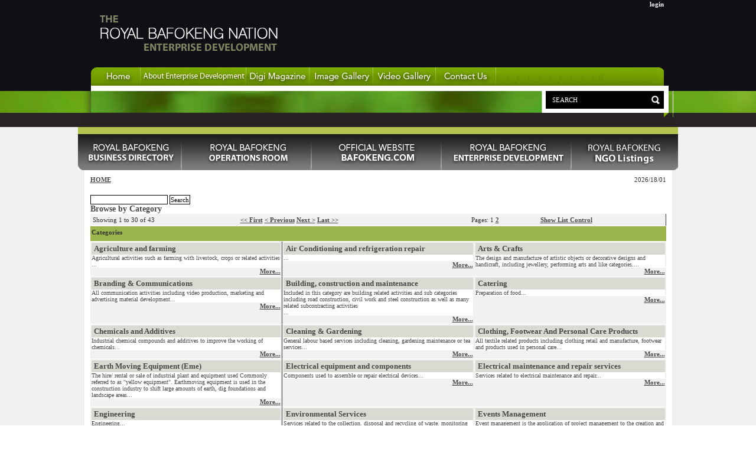

--- FILE ---
content_type: text/html; charset=utf-8
request_url: https://rbed.rbnoperationsroom.com/listings/info/en_US/parent_id/0/country_id/country_name/country_name/province_id/province_name/city_id/city_name/suburb_id/0/suburb_name/title/fabrication+services.html
body_size: 7225
content:
<!DOCTYPE html PUBLIC "-//W3C//DTD XHTML 1.0 Transitional//EN" "http://www.w3.org/TR/xhtml1/DTD/xhtml1-transitional.dtd">
<html xmlns="http://www.w3.org/1999/xhtml" xml:lang="en" lang="en">
  <head>
	
	<!-- Google tag (gtag.js) -->
<script async src="https://www.googletagmanager.com/gtag/js?id=G-B81D7HCLWN"></script>
<script>
  window.dataLayer = window.dataLayer || [];
  function gtag(){dataLayer.push(arguments);}
  gtag('js', new Date());

  gtag('config', 'G-B81D7HCLWN');
</script>

    <title>Royal Bafokeng Enterprise Development Portal</title>
    <meta name="title" content="Royal Bafokeng Enterprise Development Portal" />
<meta name="description" content="RBED official website" />
<meta name="keywords" content="business development, economic development, enterprise development" />
<meta name="language" content="en_US" />
<meta name="robots" content="index, follow" />
    <meta http-equiv="Content-Type" content="text/html; charset=utf-8" />

    <meta property="og:title" content="Royal Bafokeng Enterprise Development Portal"/>
    <meta property="og:type" content="article" />
    <meta property="og:url" content="http://rbed.rbnoperationsroom.com/listings/info/en_US/parent_id/0/country_id/country_name/country_name/province_id/province_name/city_id/city_name/suburb_id/0/suburb_name/title/fabrication+services.html"/>
    <meta property="og:image" content="http://rbed.rbnoperationsroom.com/images/rbed/logo.jpg"/>
    <meta property="og:site_name" content="RBED Business Portal"/>
    <meta property="og:description" content="RBED official website"/>
    <meta property="fb:admins" content="otto.saayman"/>

  <script type="text/javascript" src="/sfJqueryReloadedPlugin/js/jquery-1.7.2.js"></script>
<script type="text/javascript" src="/js/home_page.js"></script>
<script type="text/javascript" src="/js/utils.js"></script>
<script type="text/javascript" src="/js/prototype/js/prototype.js"></script>
<script type="text/javascript" src="/js/prototype/js/scriptaculous.js"></script>
<script type="text/javascript" src="/sfProtoculousPlugin/js/prototype.js"></script>
<link rel="stylesheet" type="text/css" media="screen" href="/css/main.css" />
<link rel="stylesheet" type="text/css" media="screen" href="/css/rbed.css" />
</head>
  <body bgcolor="#FFFFFF" leftmargin="20" rightmargin="20" topmargin="0" marginwidth="0" marginheight="0">
    <noscript>
      <div class="error">
        <p>JavaScript is not enabled.</p>
        <p>This site requires JavaScript to operate correctly.</p>
        <p>Please contact your IT administrator to enable JavaScript.</p>
        <p>Alternatively, follow these instructions: </p>
        <p>Go to Tools ->Internet Options -> Security tab -> Make sure "Internet" is selected -> click on "custom level"-> scroll down to Scripting - Active Scripting must be enabled ->Click Ok ->Click Apply ->Click Ok -> Refresh your browser and try again. If you do not see this message, JavaScript is enabled.</p>
      </div>
    </noscript>
    <table width="100%" border="0" cellspacing="0" cellpadding="0"  height="100%">
      <tr>
                  <td align="center" valign="top" class="SecondBg">
          
            <table border="0" cellspacing="0" cellpadding="0" width="1000">
              <tr>
                <td width="14" height="154">&nbsp;</td>
                <td valign="bottom">

                  <div id="logoHolder">
                    <a title="The Royal Bafokeng Nation" href="/home/start/en_US.html"><img border="0" alt="The Royal Bafokeng Nation" src="/images/rbed/main_logo.jpg" /></a>                  </div>

                  <div id="username">
                    <a onclick="document.getElementById(&quot;loginPopUp&quot;).style.display = &quot;&quot;; return false;" href="/home/start/en_US.html">login</a>                  </div>

                  <!-- MAIN LINKS -->

                  <table width="970" border="0" cellspacing="0" cellpadding="0">
                    <tr>
                      <td>
                        <a title="The Royal Bafokeng Economic Development Business Portal" href="/home/start/en_US.html"><img border="0" alt="The Royal Bafokeng Economic Development Business Portal" src="/images/rbed/mainmenu_home_up.jpg" /></a>                      </td>
                      <td>
                        <a title="About the Royal Bafokeng Economic Development Business Portal" href="/home/about/en_US.html"><img border="0" alt="About the Royal Bafokeng Economic Development Business Portal" src="/images/rbed/about_rbn_2.jpg" /></a>                      </td>

                      <td>
                        <a href="/home/content_by_tsc/en_US/t/0/s/6/c/0/title/digital+magazine.html"><img alt="Digital Magazine" border="0" src="/images/rbed/mainmenu_digi_up_2.jpg" /></a>                      </td>
                        <!--Reomved as part of the Full RBED System review - Use OPMO calendar 
<!--                      <td>
                        <a href="/events?noc=1768714599"><img alt="Events Calendar" border="0" src="/images/rbed/mainmenu_events_up.jpg" /></a>                      </td>-->
                      <td>
                        <a href="/galleries"><img alt="Image Gallery" border="0" src="/images/rbed/mainmenu_image_up.jpg" /></a>                      </td>
                      <td>
                        <a href="/galleries/view/en_US/id/3/title/royal+bafokeng+videos.html"><img alt="Video Gallery" border="0" src="/images/rbed/mainmenu_video_up.jpg" /></a>                      </td>
                      <td>
                        <a href="/home/contact/en_US.html"><img alt="Contact Us" border="0" src="/images/rbed/mainmenu_contact_up.jpg" /></a>                      </td>
                      <td width="180" style="background-image: url(/images/rbed/mainmenu_blank_up.jpg); background-repeat: repeat-x;">

                      </td>
                      <td>
                        <img alt="" border="0" src="/images/rbed/mainmenu_end_up.jpg" />                      </td>
                    </tr>
                    <tr>
                      <td height="9" colspan="13" bgcolor="#FFFFFF"></td>
                    </tr>
                  </table>
                  <!-- END MAIN LINKS -->

                </td>
                <td width="15" class="MainTop_Right">&nbsp;</td>
              </tr>
              <tr>
                                  <td width="14" class="SecondDropShadow_Left">&nbsp;</td>
                  <td width="970" height="61" align="right" valign="top" class="SecondFlash">
                
                    <!--SEARCH TABLE -->
                    <table width="200" border="0" cellspacing="0" cellpadding="0">
                      <tr>
                        <form method="get" action="/home/search/en_US.html">                        <td class="MainSearch_TextBox">
                          <input type="text" name="search_text" id="search_text" value="SEARCH" onclick="this.value = &quot;&quot;" class="transparentInput" />                        </td>
                        <td width="22" height="30" valign="middle" class="MainSearch_Magnifier"><input type="submit" name="commit" value="" class="transparentSubmit" /></td>
                        </form>
                      </tr>
                    </table>
                    <!--END SEARCH TABLE -->

                  </td>
                                      <td width="15" class="SecondDropShadow_Right">&nbsp;</td>
                                </tr>
            </table>

            <!-- START MAIN CONTENT AREA -->
            <table width="995" border="0" cellspacing="0" cellpadding="0">
              <tr>
                <td colspan="5" bgcolor="#b5c44f">&nbsp;</td>
              </tr>
              <tr>
                <td>
                  <a title="Royal Bafokeng Business Directory" href="/listings"><img border="0" alt="Royal Bafokeng Nation Projects" style="" src="/images/rbed/mainmenu_projects_up.jpg" /></a>                </td>
                <td>
                  <a title="Royal Bafokeng Operations Room" href="https://www.rbnoperationsroom.com/"><img border="0" alt="Royal Bafokeng Operations Room" style="" src="/images/rbed/mainmenu_programmes_up.jpg" /></a>                </td>

                <td>
                  <a title="The Royal Bafokeng Nation Official Site" target="_blank" href="http://www.bafokeng.com/"><img border="0" alt="The Royal Bafokeng Nation Official Site" src="/images/rbed/mainmenu_org_perf.jpg" /></a>                </td>

                <td>
                  <a title="Royal Bafokeng Business Development Portal" href="/companies_rbed/list/en_US.html"><img border="0" alt="Royal Bafokeng Business Development Portal" style="" src="/images/rbed/mainmenu_development_up.jpg" /></a>                </td>

                <td>
                  <a title="Royal Bafokeng NGOs" href="/listings/info/en_US/parent_id/328.html"><img border="0" alt="Royal Bafokeng NGOs" style="" src="/images/rbed/mainmenu_end_ngo.jpg" /></a>                </td>
              </tr>
            </table>

            <table width="995" border="0" cellspacing="0" cellpadding="0">
              <tr bgcolor="#FFFFFF">
                <td height="14">

                  &nbsp;

                  <!--new layout-->
                  <div id="breadcrumb">
                    <a href="/">HOME</a>                  </div>

                  <div id="dateArea">
                    2026/18/01                  </div>
                  <div style="clear: both"></div>

                  
                  <div class="contentContainer">
                    <div id="divEditProject">
                          <div class="searchForm">
        <form method="post" action="/listings/info/en_US.html">            <input type="text" name="search_text" id="search_text" value="" />            <input type="submit" name="commit" value="Search" />            
            
        </form>
    </div>
  <div class="ContentHeading">
    Browse by Category  </div>
  <table width="100%" border="0" cellpadding="4" cellspacing="0" class="ListTable">
      <tr>
        <td colspan="4" class="ListTableText ">
          <table width="100%" cellpadding="2" cellspacing="0" border="0">
            <tr>
              <td class="ListTableText ListTableTextPageNav ListTableTextShowingString " style="border: none !important;">
              Showing 1 to 30 of 43
              </td>
              <td class="ListTableText ListTableTextPageNav " style="border: none !important;">
              <a href="/listings/info/en_US/start_at/1%26/country_id/country_name/country_name//province_id//province_name//city_id//city_name//suburb_id/0/suburb_name/.html"><< First</a> <a href="/listings/info/en_US/start_at/1%26/country_id/country_name/country_name//province_id//province_name//city_id//city_name//suburb_id/0/suburb_name/.html">< Previous</a> <a href="/listings/info/en_US/start_at/31%26/country_id/country_name/country_name//province_id//province_name//city_id//city_name//suburb_id/0/suburb_name/.html">Next ></a> <a href="/listings/info/en_US/start_at/31%26/country_id/country_name/country_name//province_id//province_name//city_id//city_name//suburb_id/0/suburb_name/.html">Last >></a>
              </td>
              <td class="ListTableText ListTableTextPageNav " style="border: none !important;">
              Pages: 1  <a href="/listings/info/en_US/start_at/31%26/country_id/country_name/country_name//province_id//province_name//city_id//city_name//suburb_id/0/suburb_name/.html">2</a> 
              </td>
              <td class="ListTableText ListTableTextPageNav ListTableTextSLC " style="border: none !important;">
              <a onclick="ShowHide (document.getElementById ('tblLControl'), this, 'Hide List Control', 'Show List Control'); return false;" href="/listings/info/en_US.html">Show List Control</a>
              </td>
            </tr>
          </table>
         <table width="100%" cellpadding="2" cellspacing="0" border="0" id="tblLControl" .  style="display: none;">
         <tr>
           <td class="ListTableText ListTableTextPageNav" style="border: none !important;">
            Show <select name="sel_items_per_page" id="sel_items_per_page" onchange="window.location = '/listings/info/en_US/startat/1%26/country_id/country_name/country_name//province_id//province_name//city_id//city_name//suburb_id/0/suburb_name/.html?ipp=' + this.value"><option value="30" selected="selected">30</option>
<option value="60">60</option>
<option value="150">150</option>
<option value="300">300</option>
<option value="600">600</option>
<option value="1500">1500</option>
</select> rows per page
           </td>
           <td class="ListTableText ListTableTextPageNav" style="border: none !important;">
            
           </td>
           <td class="ListTableText ListTableTextPageNav" style="border: none !important;">
            
           </td>
           <td class="ListTableText ListTableTextPageNav" style="border: none !important;">
            
           </td>
          </tr>
         </table>
        </td>
     </tr>
     <tr><td colspan="3" class="tdListTableHeading tdListTableLastHeading ">
        <div class="ListTableHeading ListTableHeadingSmall ">Categories</div></td></tr><tr onmouseout="this.className = 'ListTable';" onmouseover="this.className = 'ListTableOver';" class="ListTable"><td class="ListTableText  " valign="top" style="width: 33%;" width="33%"><div class="ContentTeaserHeading"><a href="/listings/info/en_US/parent_id/122/country_id/country_name/country_name//province_id//province_name//city_id//city_name//suburb_id/0/suburb_name//title/agriculture+and+farming.html" class="ContentTeaserHeading">Agriculture and farming</a></div>
         <div class="ContentTeaserText">Agricultural activities such as farming with livestock, crops or related activities<br />
...</div>
         <div id="CateStat_122"></div><script type="text/javascript">
//<![CDATA[
new Ajax.Updater('CateStat_122', '/ajax/category_stat_display/en_US/category_id/122/category_type_id/4/country_id/country_name/country_name//province_id//province_name//city_id//city_name//suburb_id/0/suburb_name/.html', {asynchronous:true, evalScripts:false});
//]]>
</script>
         <div style="text-align: right;"><a href="/listings/info/en_US/parent_id/122/country_id/country_name/country_name//province_id//province_name//city_id//city_name//suburb_id/0/suburb_name//title/agriculture+and+farming.html">More...</a></div></td><td class="ListTableText ListTableTextSecondColumns " valign="top" style="width: 33%;" width="33%"><div class="ContentTeaserHeading"><a href="/listings/info/en_US/parent_id/322/country_id/country_name/country_name//province_id//province_name//city_id//city_name//suburb_id/0/suburb_name//title/air+conditioning+and+refrigeration+repair.html" class="ContentTeaserHeading">Air Conditioning and refrigeration repair</a></div>
         <div class="ContentTeaserText">...</div>
         <div id="CateStat_322"></div><script type="text/javascript">
//<![CDATA[
new Ajax.Updater('CateStat_322', '/ajax/category_stat_display/en_US/category_id/322/category_type_id/4/country_id/country_name/country_name//province_id//province_name//city_id//city_name//suburb_id/0/suburb_name/.html', {asynchronous:true, evalScripts:false});
//]]>
</script>
         <div style="text-align: right;"><a href="/listings/info/en_US/parent_id/322/country_id/country_name/country_name//province_id//province_name//city_id//city_name//suburb_id/0/suburb_name//title/air+conditioning+and+refrigeration+repair.html">More...</a></div></td><td class="ListTableText ListTableTextSecondColumns " valign="top" style="width: 33%;" width="33%"><div class="ContentTeaserHeading"><a href="/listings/info/en_US/parent_id/5/country_id/country_name/country_name//province_id//province_name//city_id//city_name//suburb_id/0/suburb_name//title/arts+crafts.html" class="ContentTeaserHeading">Arts & Crafts</a></div>
         <div class="ContentTeaserText">The design and manufacture of artistic objects or decorative designs and handicraft, including jewellery, performing arts and like categories....</div>
         <div id="CateStat_5"></div><script type="text/javascript">
//<![CDATA[
new Ajax.Updater('CateStat_5', '/ajax/category_stat_display/en_US/category_id/5/category_type_id/4/country_id/country_name/country_name//province_id//province_name//city_id//city_name//suburb_id/0/suburb_name/.html', {asynchronous:true, evalScripts:false});
//]]>
</script>
         <div style="text-align: right;"><a href="/listings/info/en_US/parent_id/5/country_id/country_name/country_name//province_id//province_name//city_id//city_name//suburb_id/0/suburb_name//title/arts+crafts.html">More...</a></div></td></tr><tr onmouseout="this.className = 'ListTable';" onmouseover="this.className = 'ListTableOver';" class="ListTable"><td class="ListTableText  " valign="top" style="width: 33%;" width="33%"><div class="ContentTeaserHeading"><a href="/listings/info/en_US/parent_id/17/country_id/country_name/country_name//province_id//province_name//city_id//city_name//suburb_id/0/suburb_name//title/branding+communications.html" class="ContentTeaserHeading">Branding & Communications</a></div>
         <div class="ContentTeaserText">All communication activities including video production, marketing and advertising material development...</div>
         <div id="CateStat_17"></div><script type="text/javascript">
//<![CDATA[
new Ajax.Updater('CateStat_17', '/ajax/category_stat_display/en_US/category_id/17/category_type_id/4/country_id/country_name/country_name//province_id//province_name//city_id//city_name//suburb_id/0/suburb_name/.html', {asynchronous:true, evalScripts:false});
//]]>
</script>
         <div style="text-align: right;"><a href="/listings/info/en_US/parent_id/17/country_id/country_name/country_name//province_id//province_name//city_id//city_name//suburb_id/0/suburb_name//title/branding+communications.html">More...</a></div></td><td class="ListTableText ListTableTextSecondColumns " valign="top" style="width: 33%;" width="33%"><div class="ContentTeaserHeading"><a href="/listings/info/en_US/parent_id/3/country_id/country_name/country_name//province_id//province_name//city_id//city_name//suburb_id/0/suburb_name//title/building+construction+and+maintenance.html" class="ContentTeaserHeading">Building, construction  and maintenance</a></div>
         <div class="ContentTeaserText">Included in this category are building related activities and sub categories including road construction, civil work and steel construction as well as many related subcontracting activities<br />
...</div>
         <div id="CateStat_3"></div><script type="text/javascript">
//<![CDATA[
new Ajax.Updater('CateStat_3', '/ajax/category_stat_display/en_US/category_id/3/category_type_id/4/country_id/country_name/country_name//province_id//province_name//city_id//city_name//suburb_id/0/suburb_name/.html', {asynchronous:true, evalScripts:false});
//]]>
</script>
         <div style="text-align: right;"><a href="/listings/info/en_US/parent_id/3/country_id/country_name/country_name//province_id//province_name//city_id//city_name//suburb_id/0/suburb_name//title/building+construction+and+maintenance.html">More...</a></div></td><td class="ListTableText ListTableTextSecondColumns " valign="top" style="width: 33%;" width="33%"><div class="ContentTeaserHeading"><a href="/listings/info/en_US/parent_id/344/country_id/country_name/country_name//province_id//province_name//city_id//city_name//suburb_id/0/suburb_name//title/catering.html" class="ContentTeaserHeading">Catering</a></div>
         <div class="ContentTeaserText">Preparation of food...</div>
         <div id="CateStat_344"></div><script type="text/javascript">
//<![CDATA[
new Ajax.Updater('CateStat_344', '/ajax/category_stat_display/en_US/category_id/344/category_type_id/4/country_id/country_name/country_name//province_id//province_name//city_id//city_name//suburb_id/0/suburb_name/.html', {asynchronous:true, evalScripts:false});
//]]>
</script>
         <div style="text-align: right;"><a href="/listings/info/en_US/parent_id/344/country_id/country_name/country_name//province_id//province_name//city_id//city_name//suburb_id/0/suburb_name//title/catering.html">More...</a></div></td></tr><tr onmouseout="this.className = 'ListTable';" onmouseover="this.className = 'ListTableOver';" class="ListTable"><td class="ListTableText  " valign="top" style="width: 33%;" width="33%"><div class="ContentTeaserHeading"><a href="/listings/info/en_US/parent_id/132/country_id/country_name/country_name//province_id//province_name//city_id//city_name//suburb_id/0/suburb_name//title/chemicals+and+additives.html" class="ContentTeaserHeading">Chemicals and Additives</a></div>
         <div class="ContentTeaserText">Industrial chemical compounds and additives to improve the working of chemicals...</div>
         <div id="CateStat_132"></div><script type="text/javascript">
//<![CDATA[
new Ajax.Updater('CateStat_132', '/ajax/category_stat_display/en_US/category_id/132/category_type_id/4/country_id/country_name/country_name//province_id//province_name//city_id//city_name//suburb_id/0/suburb_name/.html', {asynchronous:true, evalScripts:false});
//]]>
</script>
         <div style="text-align: right;"><a href="/listings/info/en_US/parent_id/132/country_id/country_name/country_name//province_id//province_name//city_id//city_name//suburb_id/0/suburb_name//title/chemicals+and+additives.html">More...</a></div></td><td class="ListTableText ListTableTextSecondColumns " valign="top" style="width: 33%;" width="33%"><div class="ContentTeaserHeading"><a href="/listings/info/en_US/parent_id/7/country_id/country_name/country_name//province_id//province_name//city_id//city_name//suburb_id/0/suburb_name//title/cleaning+gardening.html" class="ContentTeaserHeading">Cleaning & Gardening</a></div>
         <div class="ContentTeaserText">General labour based services including cleaning, gardening maintenance or tea services...</div>
         <div id="CateStat_7"></div><script type="text/javascript">
//<![CDATA[
new Ajax.Updater('CateStat_7', '/ajax/category_stat_display/en_US/category_id/7/category_type_id/4/country_id/country_name/country_name//province_id//province_name//city_id//city_name//suburb_id/0/suburb_name/.html', {asynchronous:true, evalScripts:false});
//]]>
</script>
         <div style="text-align: right;"><a href="/listings/info/en_US/parent_id/7/country_id/country_name/country_name//province_id//province_name//city_id//city_name//suburb_id/0/suburb_name//title/cleaning+gardening.html">More...</a></div></td><td class="ListTableText ListTableTextSecondColumns " valign="top" style="width: 33%;" width="33%"><div class="ContentTeaserHeading"><a href="/listings/info/en_US/parent_id/146/country_id/country_name/country_name//province_id//province_name//city_id//city_name//suburb_id/0/suburb_name//title/clothing+footwear+and+personal+care+products.html" class="ContentTeaserHeading">Clothing, Footwear And Personal Care Products</a></div>
         <div class="ContentTeaserText">All textile related products including clothing retail and manufacture, footwear and products used in personal care...</div>
         <div id="CateStat_146"></div><script type="text/javascript">
//<![CDATA[
new Ajax.Updater('CateStat_146', '/ajax/category_stat_display/en_US/category_id/146/category_type_id/4/country_id/country_name/country_name//province_id//province_name//city_id//city_name//suburb_id/0/suburb_name/.html', {asynchronous:true, evalScripts:false});
//]]>
</script>
         <div style="text-align: right;"><a href="/listings/info/en_US/parent_id/146/country_id/country_name/country_name//province_id//province_name//city_id//city_name//suburb_id/0/suburb_name//title/clothing+footwear+and+personal+care+products.html">More...</a></div></td></tr><tr onmouseout="this.className = 'ListTable';" onmouseover="this.className = 'ListTableOver';" class="ListTable"><td class="ListTableText  " valign="top" style="width: 33%;" width="33%"><div class="ContentTeaserHeading"><a href="/listings/info/en_US/parent_id/148/country_id/country_name/country_name//province_id//province_name//city_id//city_name//suburb_id/0/suburb_name//title/earth+moving+equipment+eme.html" class="ContentTeaserHeading">Earth Moving Equipment (Eme)</a></div>
         <div class="ContentTeaserText">The hire/ rental or sale of industrial plant and equipment used Commonly referred to as "yellow equipment".   Earthmoving equipment is used in the construction industry to shift large amounts of earth, dig foundations and landscape areas...</div>
         <div id="CateStat_148"></div><script type="text/javascript">
//<![CDATA[
new Ajax.Updater('CateStat_148', '/ajax/category_stat_display/en_US/category_id/148/category_type_id/4/country_id/country_name/country_name//province_id//province_name//city_id//city_name//suburb_id/0/suburb_name/.html', {asynchronous:true, evalScripts:false});
//]]>
</script>
         <div style="text-align: right;"><a href="/listings/info/en_US/parent_id/148/country_id/country_name/country_name//province_id//province_name//city_id//city_name//suburb_id/0/suburb_name//title/earth+moving+equipment+eme.html">More...</a></div></td><td class="ListTableText ListTableTextSecondColumns " valign="top" style="width: 33%;" width="33%"><div class="ContentTeaserHeading"><a href="/listings/info/en_US/parent_id/6/country_id/country_name/country_name//province_id//province_name//city_id//city_name//suburb_id/0/suburb_name//title/electrical+equipment+and+components.html" class="ContentTeaserHeading">Electrical equipment and components</a></div>
         <div class="ContentTeaserText">Components used to assemble  or repair electrical devices...</div>
         <div id="CateStat_6"></div><script type="text/javascript">
//<![CDATA[
new Ajax.Updater('CateStat_6', '/ajax/category_stat_display/en_US/category_id/6/category_type_id/4/country_id/country_name/country_name//province_id//province_name//city_id//city_name//suburb_id/0/suburb_name/.html', {asynchronous:true, evalScripts:false});
//]]>
</script>
         <div style="text-align: right;"><a href="/listings/info/en_US/parent_id/6/country_id/country_name/country_name//province_id//province_name//city_id//city_name//suburb_id/0/suburb_name//title/electrical+equipment+and+components.html">More...</a></div></td><td class="ListTableText ListTableTextSecondColumns " valign="top" style="width: 33%;" width="33%"><div class="ContentTeaserHeading"><a href="/listings/info/en_US/parent_id/278/country_id/country_name/country_name//province_id//province_name//city_id//city_name//suburb_id/0/suburb_name//title/electrical+maintenance+and+repair+services.html" class="ContentTeaserHeading">Electrical maintenance and repair services</a></div>
         <div class="ContentTeaserText">Services related to electrical maintenance and repair...</div>
         <div id="CateStat_278"></div><script type="text/javascript">
//<![CDATA[
new Ajax.Updater('CateStat_278', '/ajax/category_stat_display/en_US/category_id/278/category_type_id/4/country_id/country_name/country_name//province_id//province_name//city_id//city_name//suburb_id/0/suburb_name/.html', {asynchronous:true, evalScripts:false});
//]]>
</script>
         <div style="text-align: right;"><a href="/listings/info/en_US/parent_id/278/country_id/country_name/country_name//province_id//province_name//city_id//city_name//suburb_id/0/suburb_name//title/electrical+maintenance+and+repair+services.html">More...</a></div></td></tr><tr onmouseout="this.className = 'ListTable';" onmouseover="this.className = 'ListTableOver';" class="ListTable"><td class="ListTableText  " valign="top" style="width: 33%;" width="33%"><div class="ContentTeaserHeading"><a href="/listings/info/en_US/parent_id/353/country_id/country_name/country_name//province_id//province_name//city_id//city_name//suburb_id/0/suburb_name//title/engineering.html" class="ContentTeaserHeading">Engineering</a></div>
         <div class="ContentTeaserText">Engineering...</div>
         <div id="CateStat_353"></div><script type="text/javascript">
//<![CDATA[
new Ajax.Updater('CateStat_353', '/ajax/category_stat_display/en_US/category_id/353/category_type_id/4/country_id/country_name/country_name//province_id//province_name//city_id//city_name//suburb_id/0/suburb_name/.html', {asynchronous:true, evalScripts:false});
//]]>
</script>
         <div style="text-align: right;"><a href="/listings/info/en_US/parent_id/353/country_id/country_name/country_name//province_id//province_name//city_id//city_name//suburb_id/0/suburb_name//title/engineering.html">More...</a></div></td><td class="ListTableText ListTableTextSecondColumns " valign="top" style="width: 33%;" width="33%"><div class="ContentTeaserHeading"><a href="/listings/info/en_US/parent_id/153/country_id/country_name/country_name//province_id//province_name//city_id//city_name//suburb_id/0/suburb_name//title/environmental+services.html" class="ContentTeaserHeading">Environmental Services</a></div>
         <div class="ContentTeaserText">Services related to the collection, disposal and recycling of waste, monitoring and management of the environment and pollution as well as water treatment ...</div>
         <div id="CateStat_153"></div><script type="text/javascript">
//<![CDATA[
new Ajax.Updater('CateStat_153', '/ajax/category_stat_display/en_US/category_id/153/category_type_id/4/country_id/country_name/country_name//province_id//province_name//city_id//city_name//suburb_id/0/suburb_name/.html', {asynchronous:true, evalScripts:false});
//]]>
</script>
         <div style="text-align: right;"><a href="/listings/info/en_US/parent_id/153/country_id/country_name/country_name//province_id//province_name//city_id//city_name//suburb_id/0/suburb_name//title/environmental+services.html">More...</a></div></td><td class="ListTableText ListTableTextSecondColumns " valign="top" style="width: 33%;" width="33%"><div class="ContentTeaserHeading"><a href="/listings/info/en_US/parent_id/14/country_id/country_name/country_name//province_id//province_name//city_id//city_name//suburb_id/0/suburb_name//title/events+management.html" class="ContentTeaserHeading">Events Management</a></div>
         <div class="ContentTeaserText">Event management is the application of project management to the creation and development of festivals, events and conferences...</div>
         <div id="CateStat_14"></div><script type="text/javascript">
//<![CDATA[
new Ajax.Updater('CateStat_14', '/ajax/category_stat_display/en_US/category_id/14/category_type_id/4/country_id/country_name/country_name//province_id//province_name//city_id//city_name//suburb_id/0/suburb_name/.html', {asynchronous:true, evalScripts:false});
//]]>
</script>
         <div style="text-align: right;"><a href="/listings/info/en_US/parent_id/14/country_id/country_name/country_name//province_id//province_name//city_id//city_name//suburb_id/0/suburb_name//title/events+management.html">More...</a></div></td></tr><tr onmouseout="this.className = 'ListTable';" onmouseover="this.className = 'ListTableOver';" class="ListTable"><td class="ListTableText  " valign="top" style="width: 33%;" width="33%"><div class="ContentTeaserHeading"><a href="/listings/info/en_US/parent_id/213/country_id/country_name/country_name//province_id//province_name//city_id//city_name//suburb_id/0/suburb_name//title/explosive+materials.html" class="ContentTeaserHeading">Explosive Materials</a></div>
         <div class="ContentTeaserText">Explosives, accessories and all related equipment...</div>
         <div id="CateStat_213"></div><script type="text/javascript">
//<![CDATA[
new Ajax.Updater('CateStat_213', '/ajax/category_stat_display/en_US/category_id/213/category_type_id/4/country_id/country_name/country_name//province_id//province_name//city_id//city_name//suburb_id/0/suburb_name/.html', {asynchronous:true, evalScripts:false});
//]]>
</script>
         <div style="text-align: right;"><a href="/listings/info/en_US/parent_id/213/country_id/country_name/country_name//province_id//province_name//city_id//city_name//suburb_id/0/suburb_name//title/explosive+materials.html">More...</a></div></td><td class="ListTableText ListTableTextSecondColumns " valign="top" style="width: 33%;" width="33%"><div class="ContentTeaserHeading"><a href="/listings/info/en_US/parent_id/8/country_id/country_name/country_name//province_id//province_name//city_id//city_name//suburb_id/0/suburb_name//title/fabrication.html" class="ContentTeaserHeading">Fabrication</a></div>
         <div class="ContentTeaserText">Metal fabrication is the building of metal structures or items by cutting, bending, and assembling processes...</div>
         <div id="CateStat_8"></div><script type="text/javascript">
//<![CDATA[
new Ajax.Updater('CateStat_8', '/ajax/category_stat_display/en_US/category_id/8/category_type_id/4/country_id/country_name/country_name//province_id//province_name//city_id//city_name//suburb_id/0/suburb_name/.html', {asynchronous:true, evalScripts:false});
//]]>
</script>
         <div style="text-align: right;"><a href="/listings/info/en_US/parent_id/8/country_id/country_name/country_name//province_id//province_name//city_id//city_name//suburb_id/0/suburb_name//title/fabrication.html">More...</a></div></td><td class="ListTableText ListTableTextSecondColumns " valign="top" style="width: 33%;" width="33%"><div class="ContentTeaserHeading"><a href="/listings/info/en_US/parent_id/221/country_id/country_name/country_name//province_id//province_name//city_id//city_name//suburb_id/0/suburb_name//title/fabrication+services.html" class="ContentTeaserHeading">Fabrication services</a></div>
         <div class="ContentTeaserText">Steel fabrication according to approved drawings or designs, made to specification provided by the client...</div>
         <div id="CateStat_221"></div><script type="text/javascript">
//<![CDATA[
new Ajax.Updater('CateStat_221', '/ajax/category_stat_display/en_US/category_id/221/category_type_id/4/country_id/country_name/country_name//province_id//province_name//city_id//city_name//suburb_id/0/suburb_name/.html', {asynchronous:true, evalScripts:false});
//]]>
</script>
         <div style="text-align: right;"><a href="/listings/info/en_US/parent_id/221/country_id/country_name/country_name//province_id//province_name//city_id//city_name//suburb_id/0/suburb_name//title/fabrication+services.html">More...</a></div></td></tr><tr onmouseout="this.className = 'ListTable';" onmouseover="this.className = 'ListTableOver';" class="ListTable"><td class="ListTableText  " valign="top" style="width: 33%;" width="33%"><div class="ContentTeaserHeading"><a href="/listings/info/en_US/parent_id/296/country_id/country_name/country_name//province_id//province_name//city_id//city_name//suburb_id/0/suburb_name//title/financial+services.html" class="ContentTeaserHeading">Financial services</a></div>
         <div class="ContentTeaserText">All kinds of financial services from investment managers to venture capital...</div>
         <div id="CateStat_296"></div><script type="text/javascript">
//<![CDATA[
new Ajax.Updater('CateStat_296', '/ajax/category_stat_display/en_US/category_id/296/category_type_id/4/country_id/country_name/country_name//province_id//province_name//city_id//city_name//suburb_id/0/suburb_name/.html', {asynchronous:true, evalScripts:false});
//]]>
</script>
         <div style="text-align: right;"><a href="/listings/info/en_US/parent_id/296/country_id/country_name/country_name//province_id//province_name//city_id//city_name//suburb_id/0/suburb_name//title/financial+services.html">More...</a></div></td><td class="ListTableText ListTableTextSecondColumns " valign="top" style="width: 33%;" width="33%"><div class="ContentTeaserHeading"><a href="/listings/info/en_US/parent_id/25/country_id/country_name/country_name//province_id//province_name//city_id//city_name//suburb_id/0/suburb_name//title/food+beverages.html" class="ContentTeaserHeading">Food & Beverages</a></div>
         <div class="ContentTeaserText">Food preparation and service as well as all beverage sales including liquor outlets...</div>
         <div id="CateStat_25"></div><script type="text/javascript">
//<![CDATA[
new Ajax.Updater('CateStat_25', '/ajax/category_stat_display/en_US/category_id/25/category_type_id/4/country_id/country_name/country_name//province_id//province_name//city_id//city_name//suburb_id/0/suburb_name/.html', {asynchronous:true, evalScripts:false});
//]]>
</script>
         <div style="text-align: right;"><a href="/listings/info/en_US/parent_id/25/country_id/country_name/country_name//province_id//province_name//city_id//city_name//suburb_id/0/suburb_name//title/food+beverages.html">More...</a></div></td><td class="ListTableText ListTableTextSecondColumns " valign="top" style="width: 33%;" width="33%"><div class="ContentTeaserHeading"><a href="/listings/info/en_US/parent_id/11/country_id/country_name/country_name//province_id//province_name//city_id//city_name//suburb_id/0/suburb_name//title/food+and+beverage.html" class="ContentTeaserHeading">Food and beverage</a></div>
         <div class="ContentTeaserText">The activity of selling, preparing and serving food and beverages...</div>
         <div id="CateStat_11"></div><script type="text/javascript">
//<![CDATA[
new Ajax.Updater('CateStat_11', '/ajax/category_stat_display/en_US/category_id/11/category_type_id/4/country_id/country_name/country_name//province_id//province_name//city_id//city_name//suburb_id/0/suburb_name/.html', {asynchronous:true, evalScripts:false});
//]]>
</script>
         <div style="text-align: right;"><a href="/listings/info/en_US/parent_id/11/country_id/country_name/country_name//province_id//province_name//city_id//city_name//suburb_id/0/suburb_name//title/food+and+beverage.html">More...</a></div></td></tr><tr onmouseout="this.className = 'ListTable';" onmouseover="this.className = 'ListTableOver';" class="ListTable"><td class="ListTableText  " valign="top" style="width: 33%;" width="33%"><div class="ContentTeaserHeading"><a href="/listings/info/en_US/parent_id/238/country_id/country_name/country_name//province_id//province_name//city_id//city_name//suburb_id/0/suburb_name//title/freight+cargo+and+transport.html" class="ContentTeaserHeading">Freight, cargo and transport</a></div>
         <div class="ContentTeaserText">transport activities and services....</div>
         <div id="CateStat_238"></div><script type="text/javascript">
//<![CDATA[
new Ajax.Updater('CateStat_238', '/ajax/category_stat_display/en_US/category_id/238/category_type_id/4/country_id/country_name/country_name//province_id//province_name//city_id//city_name//suburb_id/0/suburb_name/.html', {asynchronous:true, evalScripts:false});
//]]>
</script>
         <div style="text-align: right;"><a href="/listings/info/en_US/parent_id/238/country_id/country_name/country_name//province_id//province_name//city_id//city_name//suburb_id/0/suburb_name//title/freight+cargo+and+transport.html">More...</a></div></td><td class="ListTableText ListTableTextSecondColumns " valign="top" style="width: 33%;" width="33%"><div class="ContentTeaserHeading"><a href="/listings/info/en_US/parent_id/317/country_id/country_name/country_name//province_id//province_name//city_id//city_name//suburb_id/0/suburb_name//title/infromation+technology.html" class="ContentTeaserHeading">Infromation technology</a></div>
         <div class="ContentTeaserText">IT refers to anything related to computing technology, such as networking, hardware, software, the Internet, or the people that work with these technologies. ...</div>
         <div id="CateStat_317"></div><script type="text/javascript">
//<![CDATA[
new Ajax.Updater('CateStat_317', '/ajax/category_stat_display/en_US/category_id/317/category_type_id/4/country_id/country_name/country_name//province_id//province_name//city_id//city_name//suburb_id/0/suburb_name/.html', {asynchronous:true, evalScripts:false});
//]]>
</script>
         <div style="text-align: right;"><a href="/listings/info/en_US/parent_id/317/country_id/country_name/country_name//province_id//province_name//city_id//city_name//suburb_id/0/suburb_name//title/infromation+technology.html">More...</a></div></td><td class="ListTableText ListTableTextSecondColumns " valign="top" style="width: 33%;" width="33%"><div class="ContentTeaserHeading"><a href="/listings/info/en_US/parent_id/319/country_id/country_name/country_name//province_id//province_name//city_id//city_name//suburb_id/0/suburb_name//title/labour+services.html" class="ContentTeaserHeading">Labour services</a></div>
         <div class="ContentTeaserText">...</div>
         <div id="CateStat_319"></div><script type="text/javascript">
//<![CDATA[
new Ajax.Updater('CateStat_319', '/ajax/category_stat_display/en_US/category_id/319/category_type_id/4/country_id/country_name/country_name//province_id//province_name//city_id//city_name//suburb_id/0/suburb_name/.html', {asynchronous:true, evalScripts:false});
//]]>
</script>
         <div style="text-align: right;"><a href="/listings/info/en_US/parent_id/319/country_id/country_name/country_name//province_id//province_name//city_id//city_name//suburb_id/0/suburb_name//title/labour+services.html">More...</a></div></td></tr><tr onmouseout="this.className = 'ListTable';" onmouseover="this.className = 'ListTableOver';" class="ListTable"><td class="ListTableText  " valign="top" style="width: 33%;" width="33%"><div class="ContentTeaserHeading"><a href="/listings/info/en_US/parent_id/20/country_id/country_name/country_name//province_id//province_name//city_id//city_name//suburb_id/0/suburb_name//title/maintenance.html" class="ContentTeaserHeading">Maintenance</a></div>
         <div class="ContentTeaserText">Technical maintenance and repairs to equipment...</div>
         <div id="CateStat_20"></div><script type="text/javascript">
//<![CDATA[
new Ajax.Updater('CateStat_20', '/ajax/category_stat_display/en_US/category_id/20/category_type_id/4/country_id/country_name/country_name//province_id//province_name//city_id//city_name//suburb_id/0/suburb_name/.html', {asynchronous:true, evalScripts:false});
//]]>
</script>
         <div style="text-align: right;"><a href="/listings/info/en_US/parent_id/20/country_id/country_name/country_name//province_id//province_name//city_id//city_name//suburb_id/0/suburb_name//title/maintenance.html">More...</a></div></td><td class="ListTableText ListTableTextSecondColumns " valign="top" style="width: 33%;" width="33%"><div class="ContentTeaserHeading"><a href="/listings/info/en_US/parent_id/323/country_id/country_name/country_name//province_id//province_name//city_id//city_name//suburb_id/0/suburb_name//title/manufacturing.html" class="ContentTeaserHeading">Manufacturing</a></div>
         <div class="ContentTeaserText">...</div>
         <div id="CateStat_323"></div><script type="text/javascript">
//<![CDATA[
new Ajax.Updater('CateStat_323', '/ajax/category_stat_display/en_US/category_id/323/category_type_id/4/country_id/country_name/country_name//province_id//province_name//city_id//city_name//suburb_id/0/suburb_name/.html', {asynchronous:true, evalScripts:false});
//]]>
</script>
         <div style="text-align: right;"><a href="/listings/info/en_US/parent_id/323/country_id/country_name/country_name//province_id//province_name//city_id//city_name//suburb_id/0/suburb_name//title/manufacturing.html">More...</a></div></td><td class="ListTableText ListTableTextSecondColumns " valign="top" style="width: 33%;" width="33%"><div class="ContentTeaserHeading"><a href="/listings/info/en_US/parent_id/330/country_id/country_name/country_name//province_id//province_name//city_id//city_name//suburb_id/0/suburb_name//title/mining.html" class="ContentTeaserHeading">Mining</a></div>
         <div class="ContentTeaserText">The activity of extracting ore from ore bodies, including processing into material used by industry and commerce....</div>
         <div id="CateStat_330"></div><script type="text/javascript">
//<![CDATA[
new Ajax.Updater('CateStat_330', '/ajax/category_stat_display/en_US/category_id/330/category_type_id/4/country_id/country_name/country_name//province_id//province_name//city_id//city_name//suburb_id/0/suburb_name/.html', {asynchronous:true, evalScripts:false});
//]]>
</script>
         <div style="text-align: right;"><a href="/listings/info/en_US/parent_id/330/country_id/country_name/country_name//province_id//province_name//city_id//city_name//suburb_id/0/suburb_name//title/mining.html">More...</a></div></td></tr><tr onmouseout="this.className = 'ListTable';" onmouseover="this.className = 'ListTableOver';" class="ListTable"><td class="ListTableText  " valign="top" style="width: 33%;" width="33%"><div class="ContentTeaserHeading"><a href="/listings/info/en_US/parent_id/27/country_id/country_name/country_name//province_id//province_name//city_id//city_name//suburb_id/0/suburb_name//title/mining+equipment.html" class="ContentTeaserHeading">Mining equipment</a></div>
         <div class="ContentTeaserText">Equipment related to mining activities...</div>
         <div id="CateStat_27"></div><script type="text/javascript">
//<![CDATA[
new Ajax.Updater('CateStat_27', '/ajax/category_stat_display/en_US/category_id/27/category_type_id/4/country_id/country_name/country_name//province_id//province_name//city_id//city_name//suburb_id/0/suburb_name/.html', {asynchronous:true, evalScripts:false});
//]]>
</script>
         <div style="text-align: right;"><a href="/listings/info/en_US/parent_id/27/country_id/country_name/country_name//province_id//province_name//city_id//city_name//suburb_id/0/suburb_name//title/mining+equipment.html">More...</a></div></td><td class="ListTableText ListTableTextSecondColumns " valign="top" style="width: 33%;" width="33%"><div class="ContentTeaserHeading"><a href="/listings/info/en_US/parent_id/26/country_id/country_name/country_name//province_id//province_name//city_id//city_name//suburb_id/0/suburb_name//title/mining+exploration+activities.html" class="ContentTeaserHeading">Mining exploration activities</a></div>
         <div class="ContentTeaserText">Drilling and surveying activities to determine the presence and extent of ore bodies during the mining planning and expansion phases....</div>
         <div id="CateStat_26"></div><script type="text/javascript">
//<![CDATA[
new Ajax.Updater('CateStat_26', '/ajax/category_stat_display/en_US/category_id/26/category_type_id/4/country_id/country_name/country_name//province_id//province_name//city_id//city_name//suburb_id/0/suburb_name/.html', {asynchronous:true, evalScripts:false});
//]]>
</script>
         <div style="text-align: right;"><a href="/listings/info/en_US/parent_id/26/country_id/country_name/country_name//province_id//province_name//city_id//city_name//suburb_id/0/suburb_name//title/mining+exploration+activities.html">More...</a></div></td><td class="ListTableText ListTableTextSecondColumns " valign="top" style="width: 33%;" width="33%"><div class="ContentTeaserHeading"><a href="/listings/info/en_US/parent_id/9/country_id/country_name/country_name//province_id//province_name//city_id//city_name//suburb_id/0/suburb_name//title/mining+services.html" class="ContentTeaserHeading">Mining Services</a></div>
         <div class="ContentTeaserText">The process or business of extracting ore or minerals from the ground....</div>
         <div id="CateStat_9"></div><script type="text/javascript">
//<![CDATA[
new Ajax.Updater('CateStat_9', '/ajax/category_stat_display/en_US/category_id/9/category_type_id/4/country_id/country_name/country_name//province_id//province_name//city_id//city_name//suburb_id/0/suburb_name/.html', {asynchronous:true, evalScripts:false});
//]]>
</script>
         <div style="text-align: right;"><a href="/listings/info/en_US/parent_id/9/country_id/country_name/country_name//province_id//province_name//city_id//city_name//suburb_id/0/suburb_name//title/mining+services.html">More...</a></div></td></tr>
      <tr>
        <td colspan="4" class="ListTableText">
          <table width="100%" cellpadding="2" cellspacing="0" border="0">
            <tr>
              <td class="ListTableText ListTableTextPageNav ListTableTextShowingString " style="border: none !important;">
               Showing 1 to 30 of 43
              </td>
              <td class="ListTableText ListTableTextPageNav " style="border: none !important;">
               <a href="/listings/info/en_US/start_at/1%26/country_id/country_name/country_name//province_id//province_name//city_id//city_name//suburb_id/0/suburb_name/.html"><< First</a> <a href="/listings/info/en_US/start_at/1%26/country_id/country_name/country_name//province_id//province_name//city_id//city_name//suburb_id/0/suburb_name/.html">< Previous</a> <a href="/listings/info/en_US/start_at/31%26/country_id/country_name/country_name//province_id//province_name//city_id//city_name//suburb_id/0/suburb_name/.html">Next ></a> <a href="/listings/info/en_US/start_at/31%26/country_id/country_name/country_name//province_id//province_name//city_id//city_name//suburb_id/0/suburb_name/.html">Last >></a>
              </td>
              <td class="ListTableText ListTableTextPageNav ListTableTextSLC " style="border: none !important;">
                Pages: 1  <a href="/listings/info/en_US/start_at/31%26/country_id/country_name/country_name//province_id//province_name//city_id//city_name//suburb_id/0/suburb_name/.html">2</a> 
              </td>
            </tr>
          </table>
        </td>
      </tr>
      <tr></table>  <p>&nbsp;</p>
  <div class="ContentHeading">
    Browse by Location  </div>
  <table width="100%" cellpadding="2" cellspacing="2" border="0">
            <tr>
              <td colspan="3" class="ContentHeading">
                Countries List
              </td>
            </tr>
            <tr><td width="33%" align="left" valign="top" class="tdGeographyList"><a href="/listings/info/en_US/country_id/1/country_name/south+africa/parent_id/0/title/unknown.html">South Africa</a><p>
                <a href="/listings/info/en_US/country_id/1/country_name/south+africa/parent_id/0/title/unknown.html">2127 Listings</a>
                </p></td></tr></table>                    </div>
                  </div>

                  <div id="rightContainer">
                                      </div>
                  <div style="clear:both"></div>

                </td>
              </tr>
            </table>

            
            <div id="loginPopUp" style="display:none;">
              <div class="loginPopUpBack">
                <div class="popUpExit">
                  <a onclick="document.getElementById(&quot;loginPopUp&quot;).style.display = &quot;none&quot;; return false;" href="/home/start/en_US.html"><img src="/images/rbed/exit.png" alt="Exit" /></a>                </div>
                
                  <table border="0" cellspacing="0" cellpadding="0" width="239">
                    <tr>
                      <td colspan="5"><div class="Content_Heading"><strong> LOGIN</strong></div></td>
                    </tr>
                    <tr>
                      <td colspan="5"></td>
                    </tr>
                    <tr>
                      <td colspan="5" align="left">
                        <form method="post" action="/home/log_in_process/en_US/back_to/__listings__info__en_US__parent_id__0__country_id__country_name__country_name__province_id__province_name__city_id__city_name__suburb_id__0__suburb_name__title__fabrication%2Bservices--html.html">                        <!-- START LOGIN USERNAME TABLE -->
                        <table border="0" cellspacing="0" cellpadding="0">
                          <tr>
                            <td width="213" height="25"  class="Login_Fields_bg"><input type="text" name="sf_username_2" id="sf_username_2" value="Username" class="transparentInput" onfocus="this.select()" onmouseup="return false;" /></td>
                          </tr>
                          <tr>
                            <td width="213" height="5">&nbsp;</td>
                          </tr>
                          <tr>
                            <td width="213" height="25"  class="Login_Fields_bg"><input type="password" name="sf_password_2" id="sf_password_2" value="Password" class="transparentInput" onfocus="this.select()" onmouseup="return false;" /></td>
                          </tr>
                          <tr>
                            <td colspan="5" height="10">&nbsp;</td>
                          </tr>
                        </table>
                        <!-- END LOGIN PASSWORD TABLE -->

                        <table border="0" cellspacing="0" cellpadding="0">
                          <tr>
                            <td width="39" align="center" ><div class="Login_Functions"><input type="submit" name="commit" value="Sign In" class="transparentSubmit" /></div></td>
                            <td width="18" align="center"><img src="/images/rbed/green_dot.png" /></td>
                            <td width="35" align="center"><div class="Login_Functions"><a href="/home/register/en_US.html">Register</a></div></td>
                            <td width="15" align="center"><img src="/images/rbed/green_dot.png" /></td>
                            <td width="95" align="center"><div class="Login_Functions"><a href="/home/forgotpwd/en_US.html">Reset Password</a></div></td>
                          </tr>
                          <tr>
                            <td colspan="5" height="25px"></td>
                          </tr>
                        </table>
                      </td>
                    </tr>
                  </table>
                  <!-- END LOGIN TABLE-->
                                </div>
            </div>
          </td>
          <!-- CONTENT BOTTOM END -->
      </tr>

      <!-- FOOTER START -->
      <tr>
        <td height="33" colspan="5" bgcolor="#7dab00">&nbsp;</td>
      </tr>
      <tr>
        <td height="60" colspan="5" align="center" valign="middle" bgcolor="#212121"><div class="FooterText">All Rights Reserved | Copyright &copy; 2026 - ROYAL BAFOKENG NATION</div></td>
      </tr>
      <!-- FOOTER END -->
    </table>

  </body>
    

--- FILE ---
content_type: text/css
request_url: https://rbed.rbnoperationsroom.com/css/rbed.css
body_size: 8410
content:
* {
  font-family: Tahoma, Verdana;
  font-size: 11px;
}

BODY {
  color: #333132;
  background-color: #FFFFFF;
  scrollbar-3dlight-color: #FFFFFF;
  scrollbar-arrow-color: #000000;
  scrollbar-base-color: #F8F8F8;
  scrollbar-darkshadow-color: #484848;
  scrollbar-face-color: #DCDCDC;
  scrollbar-highlight-color: #FFFFFF;
  scrollbar-shadow-color: #484848;
  scrollbar-track-color: #dadad2;
  margin: 0px;
}

A:Visited {
  color: #484848;
}

A:Hover {
color: #484848;
text-decoration: none;
}

A:Active {
color: #484848;
}

A {
color: #484848;
font-weight: Bold;
}

TEXTAREA {
background-color: #FFFFFF;
font-family: Tahoma;
font-size: 12px;
border-color: #484848;
border: solid 1px;
}
OPTION {
font-family: Tahoma;
border: none;
}
SELECT {
  background-color: #FFFFFF;
  font-family: Tahoma;
  border-color: #484848;
  border: solid 1px;
  margin-bottom: 2px;
}
INPUT {
background-color: #FFFFFF;
font-family: Verdana;
border-color: #484848;
border: solid 1px;
padding: 1px;
}
TD {
font-size: 11px;
}
TABLE {
border-color: #484848;
}

p {
  padding: 2px;
  padding-top: 0px;
  margin-bottom: 4px;
  margin-top: 0px;
}

ul, ol {
  clear: both;
}

span {
  clear: both;
}

A.WebPollOptions:Visited {
color: #FFFFFF;
}
.HomeRightSideHeading:Visited {
color: #484848;
}
.HomeRightSideHeading {
color: #484848;
font-size: 13px;
font-weight: Bold;
text-align: right;
}
.HomeRightSideTeasers:Visited {
color: #676767;
}
.HomeRightSideTeasers {
color: #484848;
background-color: #FFFFFF;
font-size: 10px;
font-weight: Normal;
vertical-align: top;
}
.HomeSearchBox {
color: #FFFFFF;
background-color: #484848;
font-size: 10px;
font-weight: Bold;
padding: 2px;
vertical-align: top;
font-style: italic;
}
.CalendarTeasers:Visited {
color: #FFFFFF;
}
.CalendarTeasers {
color: #FFFFFF;
background-color: #484848;
text-decoration: none;
font-size: 10px;
font-weight: Bold;
padding: 2px;
text-align: left;
vertical-align: top;
font-style: italic;
}
.ContentTeaserTextLink:Visited {
color: #484848;
}
.ContentTeaserTextLink {
color: #484848;
background-color: #dadad2;
text-decoration: none;
font-size: 10px;
text-align: left;
vertical-align: top;
}
.ContentTeaserHeading:Visited {
color: #000000;
}
.ContentTeaserHeading:Hover {
color: #000000;
}

.TopBarMPS {
  color: #FFFFFF;
  text-decoration: none;
  font-size: 12px;
  font-weight: normal;
}

A.TopBarMPS {
  color: #FFFFFF;
  text-decoration: none;
  font-size: 12px;
  font-weight: normal;
}
A.TopBaMPSr:Active {
  color: #FFFFFF;
  text-decoration: none;
  font-size: 12px;
  font-weight: normal;
}
A.TopBarMPS:Visited {
  color: #FFFFFF;
  text-decoration: none;
  font-size: 12px;
  font-weight: normal;
}
A.TopBarMPS:Hover {
  color: #FFFFFF;
  text-decoration: none;
  font-size: 12px;
  font-weight: normal;
}

td.TopBarMPS {
  border-right: solid 1px #f6faf9;
}

.TopBar {
  color: #FFFFFF;
  text-decoration: none;
  font-size: 12px;
  font-weight: normal;
}

A.TopBar {
  color: #FFFFFF;
  text-decoration: none;
  font-size: 12px;
  font-weight: normal;
}
A.TopBar:Active {
  color: #FFFFFF;
  text-decoration: none;
  font-size: 12px;
  font-weight: normal;
}
A.TopBar:Visited {
  color: #FFFFFF;
  text-decoration: none;
  font-size: 12px;
  font-weight: normal;
}
A.TopBar:Hover {
  color: #FFFFFF;
  text-decoration: none;
  font-size: 12px;
  font-weight: normal;
}

.TopBarAddress {
color: #484848;
background-color: #FFFFFF;
font-size: 10px;
font-weight: Bold;
text-align: left;
}
.TopBarDate {
color: #484848;
background-color: #FFFFFF;
font-size: 10px;
font-weight: Bold;
text-align: left;
}
.TopBarButtonContact:Visited {
color: #484848;
}
.TopBarButtonContact {
color: #484848;
text-decoration: none;
padding: 2px;
text-align: right;
vertical-align: bottom;
}
.TopBarButtonResources:Visited {
color: #484848;
}
.TopBarButtonResources {
color: #484848;
text-decoration: none;
padding: 2px;
text-align: right;
vertical-align: bottom;
}
.TopBarButtonPortfolio:Visited {
color: #484848;
}
.TopBarButtonPortfolio {
color: #484848;
text-decoration: none;
padding: 2px;
text-align: right;
vertical-align: bottom;
}
.TopBarButtonServices:Visited {
color: #484848;
}
.TopBarButtonServices {
color: #484848;
text-decoration: none;
padding: 2px;
text-align: right;
vertical-align: bottom;
}
.TopBarButtonAbout:Visited {
color: #484848;
}
.TopBarButtonAbout {
color: #484848;
text-decoration: none;
padding: 2px;
text-align: right;
vertical-align: bottom;
}
.TopBarButtonHome:Visited {
color: #484848;
}
.TopBarButtonHome {
color: #484848;
text-decoration: none;
padding: 2px;
text-align: right;
vertical-align: bottom;
}
.FailureMessage {
color: #FFFFFF;
background-color: #D61C27;
padding: 4px;
font-weight: bold;
text-align: center;
}
.LeftListButtonLink {
font-size: 12px;
font-weight: Bold;
}
.LeftListButton {
font-size: 12px;
background-repeat: no-repeat;
padding: 10px;
width: 190px;
height: 33px;
}
.SpotlightHeading {
color: #D61C27;
font-size: 12px;
font-weight: Bold;
padding: 2px;
text-align: justify;
vertical-align: top;
}
.SpotlightTable {
background-image: url(/sites/1/images/spotlight_background.jpg);
background-repeat: no-repeat;
height: 100px;
background-position: right top;
}
.RightNav {
background-color: #F6D2D4;
vertical-align: top;
width: 150px;
}
.HomePageArticles {
text-align: justify top;
vertical-align: top;
}
.HomePageTable {
color: #D61C27;
background-color: #484848;
border-color: #484848;
border: solid 1px;
width: 100%;
}
.ContactUsMessageValue {
font-weight: Bold;
}
.ContactUsMessageLabel {
color: #000000;
}
.ContactUsMessageTable {
border: Solid 1px;
}
.SuccessMessage {
color: #FFFFFF;
background-color: #484848;
font-weight: Bold;
}
.LeftNavFunction {
background-color: #FFFFFF;
}
.LeftNavFunctionTable {
background-color: #484848;
}
.LeftNavHeading {
color: #FFFFFF;
background-color: #484848;
font-weight: Bold;
}
.LeftNavTable {
border: solid 1px;
}

.WebPollResultsTable {
color: #484848;
background-color: #dadad2;
border: solid 1px;
}
.LatestWebPollTable {
border: solid 1px;
}
.ContentTable {
border: none;
}
.ContentText {
  text-align: justify;
  padding: 2px;
  margin-bottom: 4px;
}
.ContentHeading {
color: #484848;
font-size: 14px;
font-weight: Bold;
text-align: left;
}
.FilterHeading {
color: #668800;
font-size: 14px;
text-decoration: none;
text-align: left;
}
.FilterHeading a{
color: #668800;
font-size: 14px;
text-decoration: none;
font-weight: normal;
text-align: left;
}
.RegionList {
background-color: #E7E7ED;
}
.NewsTeasers {
color: #484848;
background-color: #dadad2;
font-size: 10px;
font-weight: Bold;
padding: 2px;
text-align: left;
vertical-align: top;
font-style: italic;
}
MARQUEE {
color: #FFFFFF;
background-color: #D61C27;
font-size: 14px;
font-weight: Bold;
padding: 2px;
}
.WebPollOptions {
color: #484848;
border: solid 1px;
}
.WebPollQuestion {
color: #484848;
background-color: #dadad2;
}
.WebPollScenario {
color: #FFFFFF;
background-color: #484848;
font-weight: Bold;
padding: 3px;
}
.ContentTeaserText {
color: #484848;
background-color: #FFFFFF;
font-size: 10px;
text-align: left;
}
.ContentTeaserHeading {
color: #484848;
background-color: #dadad2;
text-decoration: none;
font-size: 11px;
font-weight: Bold;
padding: 2px;
text-align: left;
vertical-align: top;
font-size: 13px;
text-decoration: none;
}

.ListTableHeadingWidth {
  padding: 4px 2px 9px 2px !important;
}

.ListTableHeading {
  background-color: #9BB54C;
  font-weight: Bold;
  color: #333132;
  /*font-size:15px;*/
  padding: 4px 2px 9px 2px;
  margin: 0px;

}
.ListTableHeading A
{
  color: #484848;
  padding: 0px;
}
.ListTableHeading A:hover
{
  color: #FFFFFF;
}
.ListTableHeading A:visited
{
  color: #FFFFFF;
}
.ListTable {
  /* border: solid 1px;*/
}

.ListTableText {
  border-right: solid 1px;
  border-bottom: solid 1px #FFFFFF;
  background-color: #F1F1F1;
  vertical-align: top;
  text-align: left;
  padding: 2px;
}

.ListTableTextOver {
  background-color: #FEF2E6;
}

.ListTableTextLeft {
  border-left: solid 1px;
}

.ListTableTextlast {
  border-right: none;
}

.FormTable {
  border-color: #484848;
  border: solid 1px;
  padding: 4px;
}

.FormHeading {
  background-color: #9BB44C;
  color: #000000;
  font-size: 15px;
  font-weight: bold;
  padding: 10px;
  text-align: left;
}

A.FormHeading, A.FormHeading:Active, A.FormHeading:Hover, A.FormHeading:Visited {
  color: #FFFFFF;
  background: none;
  font-size: 15;
  font-weight: Bold;
  text-decoration: none;
  margin: 4px;
}

.FormHeading A {
  color: #FFFFFF;
  background: none;
  font-size: 15;
  font-weight: Bold;
  text-decoration: none;
  padding: 0px;
  margin: 4px;
}

div.FormHeading {
 margin-bottom: 4px;
}

.divFormSubHeading {
  font-size: 14px;
  font-weight: bold;
  text-align: left;
  padding: 4px;
}

.FormElement {
border: none;
vertical-align: top;
text-align: left;
padding: 2px;
white-space: normal;
padding-left: 20px;
}
.FormPrompt {
border: none;
font-weight: Bold;
text-align: right;
width: 20%;
vertical-align: top;
padding: 2px;
font-size: 10px;
}

.FormElement div {
  white-space: normal;
}

.spnFormPromptInstructions {
    font-weight: normal;
    font-size: 9px;
    font-style: italic;
}

.form-row {
 padding: 4px;
}

#sf_guard_auth_form {
 width: 80%;
 text-align:center;
 margin: 4px;
}

.form_error {
 color: #FF0000;
 font-weight: bold;
}

.divFormHeading {
 background-color: #484848;
 color: #FFFFFF;
 font-weight: Bold;
 margin-bottom: 4px;
}

.divFormPrompt {
 color: #000000;
 font-weight: Bold;
 margin-right: 4px;
 text-align: right;
 vertical-align: top;
 margin-bottom: 4px;
 width: 15%;
 float: left;
}

.divSMMEScoreFormPrompt {
 color: #000000;
 font-weight: Bold;
 margin-right: 4px;
 text-align: right;
 vertical-align: top;
 margin-bottom: 4px;
 width: 30%;
 float: left;
}

.divFormPrompt label {
 color: #000000;
 font-weight: Bold;
}

.divFormPromptSelector > label {
  width: 100%;
}

.divFormElement {
 margin-left: 4px;
 margin-bottom: 4px;
 text-align:left;
 vertical-align: top;
 width: 68%;
 float: left;
}

.divSMMEScoreFormElement {
 margin-left: 4px;
 margin-bottom: 4px;
 text-align:left;
 vertical-align: top;
 width: 82%;

}

.divFormTwoColumns {
  width: 49%;
  float: left;
}

.divFormTwoColumns div.divFormPrompt {
  width: 35%;
}

.divFormTwoColumns div.divFormElement {
  width: 62%;
}

.FormButtons {
  text-align: center;
  padding: 8px;
}

.FormButtons input {
  border: none;
  background-color: #9BB44C;
  color: #ffffff;
  font-weight: bold;
  padding: 4px;
  font-size: 14px;
  cursor: pointer;
}

.CalendarHeading {
  background-color: #55a51c;
  color: #000000;
  font-weight: Bold;
  text-transform: uppercase;
  border: 1px grey solid;
  text-align: center;
}
.Available {
/*  background-color: #edf1d5;*/
}
.CalendarNormalDay {
  width: 14%;
  border: 1px grey solid;
  height: 120px;
/*  background-color: #edf1d5;*/
}
.NotAvailable {
  background-color: #c8c7b9;
}
.PublicHoliday {
  background-color: #55a51c;
  color: #FFFFFF;
  font-weight: Bold;
  border: 1px grey solid;
}
.WeekendSaturday {
  background-color: lightgray;
/*  background-color: #edf1d5;*/
}
.WeekendSunday {
  background-color: lightgray;
/*  background-color: #dde4b1;*/
}
.MileStoneCalendarDay {
  border: solid 1px #000000;
}

.tdListTableHeading {
  padding: 0px;
  margin: 0px;
  border-color: #FFFFFF;
  color: #FFFFFF;
  border-right: solid 1px;
  border-bottom: solid 1px;
  background-color: #9BB54C;
}

.divImagePreview {
  text-align: center;
  width: 100%;
}

.tdListTableLastHeading {
  border-right: none;
  background-color: #9BB54C;
}

.divBudgetRagGreen {
  color: #008C00;
  text-align: right;
  font-weight: bold;
  white-space: nowrap;
}

.divBudgetRagAmber {
  color: #ED9A00;
  text-align: right;
  font-weight: bold;
  white-space: nowrap;
}

.divBudgetRagRed {
  color: #ED2F00;
  text-align: right;
  font-weight: bold;
  white-space: nowrap;
}

.divProjectStatusRagAmber {
  color: #ED9A00;
  text-align: center;
  font-weight: bold;
}

.divProjectStatusRagAmber A {
  color: #ED9A00;
}

.divEntiyBudgetRagRed {
  color: #ED2F00;
  text-align: left;
  font-weight: bold;
}

.divEntiyBudgetRagGreen {
  color: #008C00;
  text-align: left;
  font-weight: bold;
}

.divProjectStatusRagRed {
  color: #ED2F00;
  text-align: center;
  font-weight: bold;
}

.divProjectStatusRagRed A {
  color: #ED2F00;
}

.divProjectStatusRagGreen {
  color: #008C00;
  text-align: center;
  font-weight: bold;
}

.divProjectStatusRagGreen A {
  color: #008C00;
}

.divProjectStatusRagCancelled {
  text-align: center;
  font-weight: bold;
  color: #686868;
}

.divProjectStatusRagCancelled A {
  color: #686868;
}

.divProjectStatusRagToStart {
  color: #00178c;
  text-align: center;
  font-weight: bold;
}

.divProjectStatusRagToStart A {
  color: #00178c;
}

.divProjectStatusRagComplete {
  text-align: center;
  font-weight: bold;
  color: #484848;
}

.divProjectStatusRagCancelled A {
  color: #ED9A00;
}

.divScheduleVarianceRagGreen {
  color: #008C00;
  text-align: left;
  font-weight: bold;
  white-space: nowrap;
}

.divScheduleVarianceRagAmber {
  color: #ED9A00;
  text-align: left;
  font-weight: bold;
  white-space: nowrap;
}

.divScheduleVarianceRagRed {
  color: #ED2F00;
  text-align: left;
  font-weight: bold;
  white-space: nowrap;
}

.divProjectRiskRagGreen {
  color: #008C00;
  text-align: right;
  font-weight: bold;
  white-space: nowrap;
  text-align: center;
}

.divProjectRiskRagAmber {
  color: #ED9A00;
  text-align: right;
  font-weight: bold;
  white-space: nowrap;
  text-align: center;
}

.divProjectRiskRagRed {
  color: #ED2F00;
  text-align: right;
  font-weight: bold;
  white-space: nowrap;
  text-align: center;
}

.divProjectIssuesRagGreen {
  color: #008C00;
  text-align: right;
  font-weight: bold;
  white-space: nowrap;
  text-align: center;
}

.divProjectIssuesRagAmber {
  color: #ED9A00;
  text-align: right;
  font-weight: bold;
  white-space: nowrap;
  text-align: center;
}

.divProjectIssuesRagRed {
  color: #ED2F00;
  text-align: right;
  font-weight: bold;
  white-space: nowrap;
  text-align: center;
}

.divProjectMilestoneRagGreen {
  color: #008C00;
  text-align: right;
  font-weight: bold;
  white-space: nowrap;
}

.divProjectMilestoneRagAmber {
  color: #ED9A00;
  text-align: right;
  font-weight: bold;
  white-space: nowrap;
}

.divProjectMilestoneRagRed {
  color: #ED2F00;
  text-align: right;
  font-weight: bold;
  white-space: nowrap;
}

.divProjectMilestoneRagLeft {
  text-align: left;
  width: 200px;
}

.divDateValue {
  white-space: nowrap;
}

A.divDateValue {
  text-decoration: none;
  font-weight: normal;
}

.divLeftAligned {
  text-align: left;
}

.divRedText, .divRedText a {
  color: #ED2F00;
}

ul {
/*  margin-left: -16px;*/
  padding: 0px;
  margin-top: 4px;
  margin-bottom: 4px;
}

.ListTableTotalsRow {
  background: none;
  color: #484848;
  white-space: nowrap;
  text-align: left;
  padding: 0px;
  padding-top: 8px;
  padding-left: 8px;
}

.divMPSTop {
  background-image: url(/images/bafokeng/top-bg-no-king.jpg);
  background-repeat: repeat-x;
  background-position: center center;
  height: 90px;
  background-color: #000000;
  color: #FFFFFF;
  font-weight: bold;
}

.divMPSTop a {
  color: #FFFFFF;
  font-weight: bold;
}

.divMPSTop a:active {
  color: #FFFFFF;
  font-weight: bold;
}

.divMPSTop a:hover {
  color: #FFFFFF;
  font-weight: bold;
}

.divMPSTop a:visited {
  color: #FFFFFF;
  font-weight: bold;
}

.imgMPSLogo {
  margin-top: 4px;
}

.divMPSTopYellowLine {
  background-color: #d7e45e;
  height: 4px;
}

.divMPSMainArea {
  width: 100%;
  text-align: center;
}

.divMPSLeftMenuContainer {
  width: 15%;
  background-color: #1b6331;
  border-right: solid 1px #f6faf9;
  float: left;
  margin: 0px;
  padding: 0px;
}

.divMPSLeftMenu {
  margin-left: 8px;
  background-color: #d5de9f;
  height: 900px;
}

.divMPSLeftMenu P {
  margin: 0px;
  margin-left: 8px;
  padding: 0px;
  text-align: left;
}

.divMPSLeftMenu A {
  text-decoration: none;
}

.divMPSMainBodyContainer {
  float: right;
  width: 84.9%;
  margin: 0px;
}

.divMPSGreenMenuBar {
  background-color: #016541;
  height: 20px;
}

.divMPSMainBodyContent {
  margin: 8px;
  margin-top: 0;
  margin-bottom: 0;
  padding-top: 8px;
  text-align: center;
}

td.TopBarMPSSiteActions {
  background-color: #b0c951;
  border-right: none;
  width: 140px;
  text-align: right;
  padding-right: 12px;
  color: #48990e;
}

A.leftMenuActive {
/*   color: #008C00;  was this color before karlien design */
  text-decoration: none;

}

td.topMenuActive {
  background-color: #008C00;
}

.divProgrammeKPIRagGreen {
  color: #008C00;
  text-align: right;
  font-weight: bold;
  white-space: nowrap;
}

.divProgrammeKPIRagAmber {
  color: #ED9A00;
  text-align: right;
  font-weight: bold;
  white-space: nowrap;
}

.divProgrammeKPIRagRed {
  color: #ED2F00;
  text-align: right;
  font-weight: bold;
  white-space: nowrap;
}

.divProgrammeKPIRagBlue {
  color: #00178C;
  text-align: right;
  font-weight: bold;
  white-space: nowrap;
}

.divProgrammeKPIRagList {
  text-align: left;
  width: 120px;
  display: inline;
}

.ListTableHeadingActivities {
  background-color: #b5c44f;
}

.ListTableHeadingIndicators {
  background-color: #48b413;
}


.ListTableHeadingIndicatorMonths {
  background-color: #719500;
}

.divEventsFilters{
   margin-bottom: 50px;
  float: left;
}

.divEventsNextToFilters {
  width: 75%;
  float: right;
}

.divProjectStatusFrontend {
  width: auto;
  text-align: right;
  float: right;
  margin-left: 4px;
}

.divProjectStatusFrontendList {
  display: inline;
  white-space: nowrap;
  float: none;
  clear: both;
}

.divProjectStatusFrontendLeft {
  text-align: left;
}

.divEventsBlock {
  border-bottom: dotted 1px #888888;
  margin: 0px;
  margin-bottom:8px;
  padding-bottom: 2px;
  text-align: left;
}

.divEventDidTakePlaceMinutes {
  color: #008C00;
}
.divEventDidTakePlaceMinutes A {
  color: #008C00;
}
.divEventDidTakePlaceMinutes A:Active {
  color: #008C00;
}
.divEventDidTakePlaceMinutes A:Hover {
  color: #008C00;
}
.divEventDidTakePlaceMinutes A:Visited {
  color: #008C00;
}

.divEventDidTakePlaceNoMinutes {
  color: #ED9A00;
}
.divEventDidTakePlaceNoMinutes A {
  color: #ED9A00;
}
.divEventDidTakePlaceNoMinutes A:Active {
  color: #ED9A00;
}
.divEventDidTakePlaceNoMinutes A:Hover {
  color: #ED9A00;
}
.divEventDidTakePlaceNoMinutes A:Visited {
  color: #ED9A00;
}

.divEventDidNotTakePlace {
  color: #ED2F00;
}
.divEventDidNotTakePlace A {
  color: #ED2F00;
}
.divEventDidNotTakePlace A:Active {
  color: #ED2F00;
}
.divEventDidNotTakePlace A:Hover {
  color: #ED2F00;
}
.divEventDidNotTakePlace A:Visited {
  color: #ED2F00;
}

.divEventInFuture {
  color: #484848;
}
.divEventInFuture A {
  color: #484848;
}
.divEventInFuture A:Active {
  color: #484848;
}
.divEventInFuture A:Hover {
  color: #484848;
}
.divEventInFuture A:Visited {
  color: #484848;
}

.divEventInWindow {
  color: #00178C;
}
.divEventInWindow A {
  color: #00178C;
}
.divEventInWindow A:Active {
  color: #00178C;
}
.divEventInWindow A:Hover {
  color: #00178C;
}
.divEventInWindow A:Visited {
  color: #00178C;

}

.Today {
  background-color: #88D84F;
}

.divBlackBackgroundHeading {
  background-color: #000000;
  color: #FFFFFF;
  font-weight: bold;
  font-size: 12px;
  padding: 4px;
}

.tdListTableTextThickerBorder {
  border: solid 2px #000000;
}

.error_list {
  list-style: none;
  width: 100%;
  margin: 0px;
  padding: 0px;
  color: #FF0000;
  font-weight: bold;
}

.radio_list {
  list-style: none;
  width: 100%;
  margin: 0px;
  padding: 0px;
}

.radio_list li {
  width: auto;
  margin: 0px;
  float: left;
}

.checkbox_list {
  list-style: none;
  width: 100%;
  margin: 0px;
  padding: 0px;
}

.checkbox_list li {
  width: 95%;
  margin: 0px;
  float: left;
  font-weight: normal;
}

.divPopup {
  position: fixed;
  top: 0;
  left: 0;
  width: 100%;
  height: 3024px;
  background: rgb(255,255,255);
  background: rgba(255,255,255,0.6);
  /* For IE 5.5 - 7*/
  filter:progid:DXImageTransform.Microsoft.gradient(startColorstr=#99FFFFFF, endColorstr=#99FFFFFF);
  /* For IE 8*/
  -ms-filter: "progid:DXImageTransform.Microsoft.gradient(startColorstr=#99FFFFFF, endColorstr=#99FFFFFF)";
  z-index: 100000;
}

.divPopupClose {
  text-align: right;
  padding: 8px;
  font-size: 12px;
}

.divPopupClontent {
  margin: auto;
  width: 95%;
  margin-top: 20px;
  height: 490px;
  overflow: auto;
  background-color: #FFFFFF;
  padding: 2px;
  border: solid 1px #000000;
}

.pLeftNavProjectStatus {
  margin-bottom: 4px;
  font-weight: bold;
  font-size: 10px;
  margin-left: 12px;
  text-align: center;
}

.pRAGAmber {
  color: #ED9A00;
}

.pRAGGreen {
  color: #008C00;
}

.tdSeparateLines {
  background-color: #CCCCCC;
}

#popupWholeScreen{
  background: none repeat scroll 0 0 rgba(0, 0, 0, 0.5);
  position: fixed;
  top: 0%;
  bottom: 0%;
  left: 0%;
  right: 0%;
  z-index: 2000;

}

#popup{
  position: fixed;
  background-color: #FFFFFF;
  margin:auto;
  overflow: hidden;
  top: 5%;
  bottom: 5%;
  left: 5%;
  right: 5%;
  overflow: scroll;
}

.popUp{
  text-align: center;
}

.Included {
  background-color: #B5C44F;
}

TD.underline {
  border-bottom: solid 1px #000000;
}

TD.leftborder {
  border-left: solid 1px #000000;
}

TD.rightborder {
  border-right: solid 1px #000000;
}

TD.topborder {
  border-top: solid 1px #000000;
}

.divProjectOtherStatusRagCancelled {
  color: #686868;
}

.divProjectOtherStatusRagCancelled A {
  color: #686868;
}

.divProjectOtherStatusRagComplete {
  text-align: left;
  color: #484848;
}

.divProjectOtherStatusRagComplete A {
  color: #484848;
}

.divLinesForText {
  margin-bottom: 12px;
  border-bottom: solid 1px;
  height: 18px;
}

.topRightText {
  color: #FFFFFF;
  text-decoration: none;
  font-size: 12px;
  font-weight: normal;
 }

.topRightText a {
  color: #FFFFFF;
  text-decoration: none;
  font-size: 12px;
  font-weight: normal;
 }

 .topRightText a:Active{
  color: #FFFFFF;
 }

 .topRightText a:Visited{
  color: #FFFFFF;
 }

 .topRightText a:Hover{
  color: #FFFFFF;
 }

 .topRightLinks {
   font-size: 10px;
}

 .topRightLinks a {
   font-size: 10px;
}


.leftLinks {
  color: #333132;
  text-decoration: none;
  font-size: 12px;
  font-weight: bold;
 }

.leftLinks a {
  color: #333132;
  text-decoration: none;
  font-size: 12px;
  font-weight: bold;
 }

 .leftLinks a:Active{
  color: #016541;

 }

 .leftLinks a:Visited{
  color: #333132;
 }

 .leftLinks a:Hover{
  color: #016541;
 }



 .tabLinks {

  margin-left: 1px;
  margin-right: 1px;

 /* width: 15%; */
  text-align: center;

  padding: 5px;
  padding-left: 10px;
  padding-right: 10px;
  float: left;
  color: #ffffff;
  text-decoration: none;
  font-size: 12px;
  font-weight: bold;
/* background:url(/images/rbed/tab_up.png) no-repeat*/

  border-top: #000000 thin solid;
  border-right: #000000 thin solid;
  border-left: #000000 thin solid;

  background-color: #04603F;
  border-top-left-radius: 10px;
  border-top-right-radius: 10px;
 }

.tabLinks a {
  color: #ffffff;
  text-decoration: none;
  font-size: 12px;
  font-weight: bold;
  background:none
 }

 .tabLast {

/*   float: none;*/

}

#tabsTable {

  float: none;
  width:100%;
}

 .tabLinksActive{

  margin-left: 1px;
  margin-right: 1px;
   padding: 5px 10px;

  /* width: 15%; */
   text-align: center;

  float: left;
  color: #333132;
  font-size:12px;
  text-decoration:none;

/*  background:url(/images/rbed/tab_over.png);*/

  border-top: #000000 thin solid;
  border-right: #000000 thin solid;
  border-left: #000000 thin solid;

  background-color: #C0C0C0;
  border-top-left-radius: 10px;
  border-top-right-radius: 10px;

   /* Safari 4+, Chrome 1-9 */
   background-image: -webkit-gradient(linear, 0% 0%, 0% 50%, from(#C0C0C0), to(#E4E4E4));

   /* Safari 5.1+, Mobile Safari, Chrome 10+ */
   background-image: -webkit-linear-gradient(top, #C0C0C0, #E4E4E4);

   /* Firefox 3.6+ */
   background-image: -moz-linear-gradient(top, #C0C0C0, #E4E4E4);

   /* IE 10+ */
   background-image: -ms-linear-gradient(top, #C0C0C0, #E4E4E4);

   /* Opera 11.10+ */
   background-image: -o-linear-gradient(top, #C0C0C0, #E4E4E4);


 }


 .tabLinksActive a {
  color: #333132;
  font-size:12px;
  text-decoration:none;
 }

 .tabLinks a:Visited{
  color: #ffffff;
 }

 .tabLinks a:Hover{
  color: #ffffff;
 }



.leftAccordion_greenHeader{
background:url(/images/rbed/accordion_header.jpg);
background-repeat: repeat-y;
font-size:14px;
text-indent:13px;
font-weight:bold;
padding-left:15px;
padding-top: 10px;
padding-bottom: 10px;
 }

 .leftAccordion_greenHeader a {
  font-size:14px;
 }

.leftAccordion_greyArea{
background:url(/images/rbed/accordion_grey.jpg);
background-repeat: repeat-y;
padding-left:15px;
text-align: left;
}

.leftAccordion_greyAreaMenu{
background:url(/images/rbed/accordion_grey-dark.jpg);
background-repeat: repeat-y;
/*padding-left:15px;*/
text-align: center;
padding-top: 5px;
padding-bottom: 5px;

}

.innerMenu{
    font-weight: bold;
    font-size: 12px;
    text-transform: uppercase;
}


.headingAccordion_sub {
  font-size:12px;
  font-weight:bold;
  padding-top:13px;
  padding-bottom:13px

}

 .leftAccordion_sub{
  font-size:11px;
  font-weight:bold;
  /*padding-left:15px;*/
  color:#000000;
  padding-top: 4px;
  padding-bottom: 4px;
  }


.leftAccordion_sub a{
  padding-left:4px;
  text-decoration:none;
  color:#000000;
  }

  .leftAccordion_sub a:Hover{
  color:#016541;
  padding-left:4px;
  text-decoration:none
  }

.leftAccordion_sub a:Active{
  color:#016541;
  padding-left:4px;
  text-decoration:none
  }

 .complete {
 background:url(/images/rbed/icon_complete.png) no-repeat left ;
 font-weight:bold;
 color:#349607;
 font-size:12px;
 text-transform:uppercase;
 padding-left:32px;
 padding-bottom:8px;
 padding-top:7px
 }

 .in_progress {
 font-weight:bold;
 color:#00178C;
 font-size:12px;
 text-transform:uppercase;
 padding-left:32px;
 padding-bottom:8px;
 padding-top:7px
 }

.pending {
 background:url(/images/rbed/icon_pending.png) no-repeat left ;
 color:#ed9a00;
 font-size:12px;
 text-transform:uppercase;
 padding-left:34px;
 padding-bottom:8px;
 padding-top:7px;
 font-weight:bold
}


.spacer {
 background:url(/images/rbed/spacer.jpg) no-repeat left;
}

.spacer_whitebg {
 background:url(/images/rbed/spacer_whitebg.jpg) no-repeat left;
}


.mainTable_top_right_border {
background:url(/images/rbed/mainTable_top_right.jpg)  repeat-x top;
border-right-width:1px;
border-right-color:#343233;
background-color:#FFFFFF
}


.mainTable_top_left_border {
background:url(/images/rbed/mainTable_top_left.jpg)  no-repeat top left;
}


.mainTable_left{
  background-color: #FFFFFF;
  margin-right:3px;

  -moz-box-shadow: 0px 10px 5px #888;
  -webkit-box-shadow: 0px 10px 5px #888;
  box-shadow: 0px 10px 5px #888;

  border: thin solid #000000;
  border-top: none;
}

.mainTable_bottom{
background:url(/images/rbed/mainTable_bottom.jpg) repeat-x  bottom;
}

.mainTable_bottom_left{
background:url(/images/rbed/mainTable_bottom_left.jpg) repeat-y left;
}


.mainTable_content_area{
padding-left:7px;
padding-right:7px
}


.dots{
background:url(/images/rbed/dots.jpg) repeat-x ;
}

.createLink{
background:url(/images/rbed/icon_create_project.png) no-repeat left;
font-size:12px;
text-indent:20px;
height:19px;
font-weight:bold;
padding-top:10px;
}

div.createLink A, div.createLink A:Visited, div.createLink A:Hover {
  color: #484848;
}

.navFirst{
background:url(/images/rbed/icon_first.jpg) no-repeat left;
text-indent:20px;
font-size:11px;
font-weight:bold;
width: 50px;
}

.navPrevious{
background:url(/images/rbed/icon_previous.jpg) no-repeat left;
text-indent:20px;
font-size:11px;
font-weight:bold;
width: 50px;
}

.navNext{
background:url(/images/rbed/icon_next.jpg) no-repeat right;
text-indent:5px;
font-size:11px;
font-weight:bold;
width: 50px;
text-align: left;
}

.navLast{
background:url(/images/rbed/icon_last.jpg) no-repeat right;
text-indent:5px;
font-size:11px;
font-weight:bold;
width: 50px;
text-align: left;
}
.navCenter{
width: 35px;
text-indent: 5px;
}

.navTable{
background-color: #FFFFFF;
}

.table_heading_bg{
background-color:#9bb54c;
text-align:center;
font-weight:bold;
height:46px;
border-right-style:solid;
border-right-color:#ffffff;
border-right-width:thin;
border-bottom-width:medium;
border-bottom-color:#ffffff;
border-bottom-style:solid

}

.table_body_bg{
background-color:#f1f1f1;
text-align:center;
font-size:11px;
font-weight:bold;
height:46px;
border-right-style:solid;
border-right-color:#a6a6a6;
border-right-width:thin;
border-bottom-width:medium;
border-bottom-color:#ffffff;
border-bottom-style:solid;
height:46px;

}

.table_body_bg_last{
background-color:#f1f1f1;
text-align:center;
font-size:11px;
font-weight:bold;
height:46px;
border-bottom-width:medium;
border-bottom-color:#ffffff;
border-bottom-style:solid;
height:46px;
}

.table_title_li_orange{
color:#ff7d00;
list-style-image:url(/images/rbed/orange_plus.jpg);
font-weight:normal;
float:left
}

.table_title_li_green{
color:#369709;
list-style-image:url(/images/rbed/green_plus.jpg);
font-weight:normal;
float:left
}

.table_title_li_red{
color:#dc291e;
list-style-image:url(/images/rbed/red_plus.jpg);
font-weight:normal;
float:left
}

.divCalendarLegendBlack {
  background-image: url(/images/bafokeng/calendar-legend.jpg);
  background-position: top center;
  width: 22px;
  height: 22px;
  float: left;
}

.divCalendarLegendBlue {
  background-image: url(/images/bafokeng/calendar-legend.jpg);
  background-position: 0px -24px;
  width: 22px;
  height: 22px;
  float: left;
}

.divCalendarLegendGreen {
  background-image: url(/images/bafokeng/calendar-legend.jpg);
  background-position: 0px -48px;
  width: 22px;
  height: 22px;
  float: left;
}

.divCalendarLegendOrange {
  background-image: url(/images/bafokeng/calendar-legend.jpg);
  background-position: 0px -72px;
  width: 22px;
  height: 22px;
  float: left;
}

.divCalendarLegendRed {
  background-image: url(/images/bafokeng/calendar-legend.jpg);
  background-position: 0px -98px;
  width: 22px;
  height: 22px;
  float: left;
}

.additionalHeaderClass{
  background-color: #FFFFFF;
  text-align: left;
  border: none;
  border-bottom: #000000 dotted thin;
  font-size: 14px;

}

.topDots {
  border-top: #000000 dotted thin;

}
.bottomDots {
  border-bottom: #000000 dotted thin;

}

.editLinks{
  margin-left: 20px;
  padding-top: 10px;
  padding-bottom: 10px;

}

#leftMenuAcc{
  float: left;
  width: 240px;
}

#mainContainer
{

  float: left;
  width:100%;

}

.reportsTopLeft
{
  background: url("/images/rbed/reports_top_left.jpg") no-repeat left top;
  width: 8px;
}

.reportsTopRight
{
  background: url("/images/rbed/reports_top_right.jpg") no-repeat left top;
  width: 8px;
}

.reportsTopMiddle
{
  background: url("/images/rbed/reports_top_middle.jpg") repeat-x  top;

}

.reportsRedTopLeft
{
  background: url("/images/rbed/reportsRed_top_left.jpg") no-repeat left top;
  width: 8px;
}

.reportsRedTopRight
{
  background: url("/images/rbed/reportsRed_top_right.jpg") no-repeat left top;
  width: 8px;
}

.reportsRedTopMiddle
{
  background: url("/images/rbed/reportsRed_top_middle.jpg") repeat-x  top;

}

.reportsGreenTopLeft
{
  background: url("/images/rbed/reportsGreen_top_left.jpg") no-repeat left top;
  width: 8px;
}

.reportsGreenTopRight
{
  background: url("/images/rbed/reportsGreen_top_right.jpg") no-repeat left top;
  width: 8px;
}

.reportsGreenTopMiddle
{
  background: url("/images/rbed/reportsGreen_top_middle.jpg") repeat-x  top;

}

.blueRoundGradient{

  background-color: #4f81bd;
  border-top-left-radius: 10px;
  border-top-right-radius: 10px;

   /* Safari 4+, Chrome 1-9 */
   background-image: -webkit-gradient(linear, 0% 0%, 0% 50%, from(#1B4172), to(#4f81bd));

   /* Safari 5.1+, Mobile Safari, Chrome 10+ */
   background-image: -webkit-linear-gradient(top, #1B4172, #4f81bd);

   /* Firefox 3.6+ */
   background-image: -moz-linear-gradient(top, #1B4172, #4f81bd);

   /* IE 10+ */
   background-image: -ms-linear-gradient(top, #1B4172, #4f81bd);

   /* Opera 11.10+ */
   background-image: -o-linear-gradient(top, #1B4172, #4f81bd);

}

.greenRoundGradient{

  background-color: #9bbb59;
  border-top-left-radius: 10px;
  border-top-right-radius: 10px;

   /* Safari 4+, Chrome 1-9 */
   background-image: -webkit-gradient(linear, 0% 0%, 0% 50%, from(#536F18), to(#9bbb59));

   /* Safari 5.1+, Mobile Safari, Chrome 10+ */
   background-image: -webkit-linear-gradient(top, #536F18, #9bbb59);

   /* Firefox 3.6+ */
   background-image: -moz-linear-gradient(top, #536F18, #9bbb59);

   /* IE 10+ */
   background-image: -ms-linear-gradient(top, #536F18, #9bbb59);

   /* Opera 11.10+ */
   background-image: -o-linear-gradient(top, #536F18, #9bbb59);

}

.redRoundGradient{

  background-color: #c0504d;
  border-top-left-radius: 10px;
  border-top-right-radius: 10px;

   /* Safari 4+, Chrome 1-9 */
   background-image: -webkit-gradient(linear, 0% 0%, 0% 50%, from(#720C08), to(#c0504d));

   /* Safari 5.1+, Mobile Safari, Chrome 10+ */
   background-image: -webkit-linear-gradient(top, #720C08, #c0504d);

   /* Firefox 3.6+ */
   background-image: -moz-linear-gradient(top, #720C08, #c0504d);

   /* IE 10+ */
   background-image: -ms-linear-gradient(top, #720C08, #c0504d);

   /* Opera 11.10+ */
   background-image: -o-linear-gradient(top, #720C08, #c0504d);

}

.redPrimaryRoundGradient{

  background-color: #FF0000;
  border-top-left-radius: 10px;
  border-top-right-radius: 10px;

   /* Safari 4+, Chrome 1-9 */
   background-image: -webkit-gradient(linear, 0% 0%, 0% 50%, from(#BA0403), to(#FF0000));

   /* Safari 5.1+, Mobile Safari, Chrome 10+ */
   background-image: -webkit-linear-gradient(top, #BA0403, #FF0000);

   /* Firefox 3.6+ */
   background-image: -moz-linear-gradient(top, #BA0403, #FF0000);

   /* IE 10+ */
   background-image: -ms-linear-gradient(top, #BA0403, #FF0000);

   /* Opera 11.10+ */
   background-image: -o-linear-gradient(top, #BA0403, #FF0000);

}

.greenPrimaryRoundGradient{

  background-color: #00B050;
  border-top-left-radius: 10px;
  border-top-right-radius: 10px;

   /* Safari 4+, Chrome 1-9 */
   background-image: -webkit-gradient(linear, 0% 0%, 0% 50%, from(#007437), to(#00B050));

   /* Safari 5.1+, Mobile Safari, Chrome 10+ */
   background-image: -webkit-linear-gradient(top, #007437, #00B050);

   /* Firefox 3.6+ */
   background-image: -moz-linear-gradient(top, #007437, #00B050);

   /* IE 10+ */
   background-image: -ms-linear-gradient(top, #007437, #00B050);

   /* Opera 11.10+ */
   background-image: -o-linear-gradient(top, #007437, #00B050);

}

.greyRoundGradient{

  background-color: #808080;
  border-top-left-radius: 10px;
  border-top-right-radius: 10px;

   /* Safari 4+, Chrome 1-9 */
   background-image: -webkit-gradient(linear, 0% 0%, 0% 50%, from(#4D4D4D), to(#808080));

   /* Safari 5.1+, Mobile Safari, Chrome 10+ */
   background-image: -webkit-linear-gradient(top, #4D4D4D, #808080);

   /* Firefox 3.6+ */
   background-image: -moz-linear-gradient(top, #4D4D4D, #808080);

   /* IE 10+ */
   background-image: -ms-linear-gradient(top, #4D4D4D, #808080);

   /* Opera 11.10+ */
   background-image: -o-linear-gradient(top, #4D4D4D, #808080);

}

.yellowPrimaryRoundGradient{

  background-color: #FFC000;
  border-top-left-radius: 10px;
  border-top-right-radius: 10px;

   /* Safari 4+, Chrome 1-9 */
   background-image: -webkit-gradient(linear, 0% 0%, 0% 50%, from(#DF9D00), to(#FFC000));

   /* Safari 5.1+, Mobile Safari, Chrome 10+ */
   background-image: -webkit-linear-gradient(top, #DF9D00, #FFC000);

   /* Firefox 3.6+ */
   background-image: -moz-linear-gradient(top, #DF9D00, #FFC000);

   /* IE 10+ */
   background-image: -ms-linear-gradient(top, #DF9D00, #FFC000);

   /* Opera 11.10+ */
   background-image: -o-linear-gradient(top, #DF9D00, #FFC000);

}

.tdListTableLastStyle {
  border: none;
  border-bottom: #FFFFFF solid 1px;
}

.ListTableTextSecondColumns {
  border-right: none;
}

.barContainer {

  padding-bottom: 0px;

}

.topBarText {
  position: relative;
  top: -20px;
  font-size: 8px;
  white-space: nowrap;
}

.txtaWBS {
  width: 90%;
}

.selWBS {
  width: 90%;
}

.divFloatRight {
  width: 10%;
  float: right;
}

.MainBg
{
  background: url("/images/rbed/main_bg.jpg") repeat-x  top;
  background-color:#f0f0f0
}

.MainTop_Right
{
  background: url("/images/rbed/main_top_right.jpg") no-repeat left;
  background-color:#100f14
}

.MainFlash
{
  background: url("/images/rbed/main_flash.jpg") top no-repeat;
  width:970px
 }

.MainDropShadow_Left
{
  background: url("/images/rbed/main_dropshadow_left.png") left no-repeat;
}

.MainDropShadow_Right
{
  background: url("/images/rbed/main_dropshadow_right.png") left ;
}

.MainSearch_TextBox
{
  background: #000000;
  text-indent:10px;
  text-transform:uppercase;
  color:#929292;
  font-style:italic;
  font-size:13px;
}

.MainSearch_Magnifier
{
background: url("/images/rbed/main_search.jpg") left no-repeat #000000;

}

.MainMenu_Spacer
{
background: url("/images/rbed/mainmenu_spacer.jpg")  no-repeat;
}


.Main_Title
{
font-size:11px;
color:#909090;
text-transform:uppercase;
text-align:left;
padding-left:11px
}

.Main_Date
{
font-size:11px;
color:#909090;
text-transform:uppercase;
text-align:right;
padding-right:11px
}



.MainContent_Shadow
{
background: url("/images/rbed/main_content_shadow.jpg")  no-repeat right top;
}

.MainFooter_Shadow
{
background: url("/images/rbed/main_footer_shadow.jpg")  no-repeat top #ffffff;
}


.Content_Heading
{
  color:#668800;
  text-transform:uppercase;
  font-size:17px;
  font-weight:normal;
  text-align: left;
}

.Content_Heading strong, .Content_Heading a {

  font-size: 17px;
  color: #668800;
  text-decoration: none;

}

.Content_Heading a {

  font-weight: normal;

}

.Heading_SolidLine
{
background: url("/images/rbed/heading_solid_line.jpg")  no-repeat;
}

.Heading_DottedLine
{
background: url("/images/rbed/heading_dotted_line.jpg")  no-repeat;
}

.Login_SolidLine
{
background: url("/images/rbed/login_solid_line.jpg")  no-repeat;
}

.Login_DottedLine
{
background: url("/images/rbed/login_dotted_line.jpg")  no-repeat;
}

.Login_Fields_bg
{
background: url("/images/rbed/login_fields_bg.png")  no-repeat left;
font-family:Tahoma;
font-size:12px;
text-indent:5px;
color:#ffffff;
letter-spacing:0px;

}

.Login_Functions,
.Login_Functions Input,
.Login_Functions a
{
color:#668800;
font-size:11px;
font-weight:bold;
text-transform:none;
text-decoration:none;
}

.MainTable_Content
{
color:#292929;
font-size:14px;
font-family:Georgia;
padding-top:8px;
text-transform:none
}

.MainTable_Content_WithIcon
{
color:#292929;
font-size:14px;
font-family:Georgia;
padding-left:17px;
padding-top:18px;
background: url("/images/rbed/arrow.jpg")  no-repeat left;
text-transform:none
}

.MainTable_Content2
{
color:#292929;
font-size:16px;
font-family:Georgia;
padding-top:8px

}

.MainTable_Content3
{
color:#58595b;
font-size:13px;
font-family:Tahoma;
padding-top:8px;
text-transform:none

}

.MainTable_Date
{
color:#939393;
font-size:9px;
font-family:Tahoma;
padding-top:5px

}

.ClickToView
{
color:#668800;
font-size:10px;
font-family:tahoma;
text-transform:uppercase;
padding-top:7px;
padding-bottom:5px;
font-weight:bold

}

.FooterText
{
color:#ffffff;
font-size:11px;
text-align:center

}

.SecondBg
{
  background: url("/images/rbed/second_bg.jpg") repeat-x  top;
  background-color:#f0f0f0
}

.SecondFlash
{
  background: url("/images/rbed/second_flash.jpg") top no-repeat;
}

.SecondDropShadow_Left
{
  background: url("/images/rbed/second_dropshadow_left.png") left no-repeat;
}

.SecondDropShadow_Right
{
  background: url("/images/rbed/second_dropshadow_right.png") left ;
}

.Second_SolidLine
{
background: url("/images/rbed/heading_content_line.jpg")  no-repeat;
}

.EventCalendar_Heading_Collapse
{
color:#292929;
font-size:15px;
font-family:Georgia;
text-indent:21px;
text-transform:uppercase;
background: url("/images/rbed/green_minus.jpg")  no-repeat 0 56%;
}

.EventCalendar_Heading_Expand
{
color:#292929;
font-size:15px;
font-family:Georgia;
text-indent:21px;
text-transform:uppercase;
background: url("/images/rbed/green_plus.jpg")  no-repeat 0 56%;
}

.EventCalendar_LeftMenu_Expand
{
color:#668800;
font-size:13px;
text-indent:21px;
text-transform:normal;
background: url("/images/rbed/green_plus.jpg")  no-repeat 0 56%;
}

.EventCalendar_LeftMenu_Collapse
{
color:#668800;
font-size:14px;
text-indent:21px;
text-transform:normal;
background: url("/images/rbed/green_minus.jpg")  no-repeat 0 56%;
}


.EventCalendar_LeftMenu_Grey
{
color:#58595b;
font-size:11px;
font-family:Tahoma;
text-transform:normal;
line-height:19px
}

.EventCalendar_LeftMenu_Blue
{
color:#00178b;
font-size:11px;
font-family:Tahoma;
text-transform:normal;
line-height:19px
}

.EventCalendar_LeftMenu_Green
{
color:#369709;
font-size:11px;
font-family:Tahoma;
text-transform:normal;
line-height:19px
}

.EventCalendar_LeftMenu_Orange
{
color:#e57000;
font-size:11px;
font-family:Tahoma;
text-transform:normal;
line-height:19px
}

.EventCalendar_LeftMenu_Red
{
color:#ee2f02;
font-size:11px;
font-family:Tahoma;
text-transform:normal;
line-height:19px
}

.EventCalendar_Blocks
{
padding-top:7px
}



.EventCalendar_DaysOfWeek_Heading
{
color:#000000;
font-size:11px;
font-family:Tahoma;
font-weight:bold;
text-indent:15px;
text-transform:uppercase;
background: #e7ecc5
}

.EventCalendar_DaysOfWeek_Table
{
border:thin;
border-color:#bfbfbf;
border-style:solid;
border-collapse:collapse
}

.EventCalendar_EventOfDay_Table
{
background-color:#f1f1f1
}

.EventCalendar_EventEntry_Green
{
color:#369709;
font-family:tahoma;
font-size:10px;
font-weight:bold
}
.EventCalendar_EventEntry_GreenTime
{
color:#369709;
font-family:tahoma;
font-size:10px;
font-weight:normal
}

.EventCalendar_EventEntry_Red
{
color:#ee2f02;
font-family:tahoma;
font-size:10px;
font-weight:bold
}
.EventCalendar_EventEntry_RedTime
{
color:#ee2f02;
font-family:tahoma;
font-size:10px;
font-weight:normal
}

.EventCalendar_EventEntry_Blue
{
color:#00178b;
font-family:tahoma;
font-size:10px;
font-weight:bold
}

.EventCalendar_EventEntry_BlueTime
{
color:#00178b;
font-family:tahoma;
font-size:10px;
font-weight:normal
}

.EventCalendar_EventEntry_Black
{
color:#333132;
font-family:tahoma;
font-size:10px;
font-weight:bold
}

.EventCalendar_EventEntry_BlackTime
{
color:#333132;
font-family:tahoma;
font-size:10px;
font-weight:normal
}
.transparentInput {
  color: #FFFFFF;
  background: transparent;
  border: none;

}
.transparentSubmit{
 background: transparent;
 border: none;
 cursor: pointer;
}

.leftMenuTop {
  background-image: url(../images/rbed/left_menu_top.png);
  background-repeat: no-repeat;
}

.leftMenuMiddle {
  background-image: url(../images/rbed/left_menu_middle.jpg);
  background-repeat: no-repeat;
}

.leftMenuBottom {
  background-image: url(../images/rbed/left_menu_bottom.jpg);
  background-repeat: no-repeat;
}

#breadcrumb {
  padding: 10px;
  float:left;
}

#dateArea {
  padding: 10px;
  float:right;
}

.contentContainer {
  padding: 10px;
  float: left;
  width: 98%;
}

.homeContentContainer {
  padding: 10px;
  padding-right: 30px;
  width: 705px;
  float:left;
}

#rightContainer {
  float: left;
  padding-top: 20px;
  width: 240px;
}

.divRightAlign {
  text-align: right;
}

.divStrategyMapMain {

}

.divStrategyMapBoxAround {
  width: auto;
  float: left;
}

.divStrategyMapBox200 {
  width: 200px;
}

.divStrategyMapFocusAreas {
  width: auto;
}

.divStrategyMapFocusAreas .divStrategyMapBox {
}

.divStrategyMapOneFocusArea {
  background-color: #9BB54C;
}

.divStrategyMapOneObjective {
  background-color: #B5C44F;
}

.divStrategyMapOneKPA {
  background-color: #48B413;
}

.divStrategyMapOneKPI {
  background-color: #719500;
}

.divObjectivesContainer {
  position: absolute;
}

.divKPAsContainer {
  position: absolute;
  margin-top: 12px;
}

.divKPIsContainer {
  position: absolute;
  margin-top: 12px;
}

#floatingBudgetHeading {

  position:fixed;
  top:0;
  z-index:1000;

  /* Theoretically for IE 8 & 9 (more valid) */
  /* ...but not required as filter works too */
  /* should come BEFORE filter */
  -ms-filter:"progid:DXImageTransform.Microsoft.Alpha(Opacity=90)";

  /* This works in IE 8 & 9 too */
  /* ... but also 5, 6, 7 */
  filter: alpha(opacity=90);

  /* Older than Firefox 0.9 */
  -moz-opacity:0.9;

  /* Safari 1.x (pre WebKit!) */
  -khtml-opacity: 0.9;

  /* Modern!
  /* Firefox 0.9+, Safari 2?, Chrome any?
  /* Opera 9+, IE 9+ */
  opacity: 0.9;

}


.divStrategyMapGreen {
  color: #008C00;
  background-color: #EDF1D5;
}

.divStrategyMapAmber {
  color: #ED9A00;
  background-color: #EDF1D5;
}

.divStrategyMapRed {
  color: #ED2F00;
  background-color: #EDF1D5;
}

#floatingBudgetLedgerItems{
  background-color: #F1F1F1;
  position: fixed;
  left: 0;
  float:left;
  top:0;

  z-index:900;

  /* Theoretically for IE 8 & 9 (more valid) */
  /* ...but not required as filter works too */
  /* should come BEFORE filter */
  -ms-filter:"progid:DXImageTransform.Microsoft.Alpha(Opacity=90)";

  /* This works in IE 8 & 9 too */
  /* ... but also 5, 6, 7 */
  filter: alpha(opacity=90);

  /* Older than Firefox 0.9 */
  -moz-opacity:0.9;

  /* Safari 1.x (pre WebKit!) */
  -khtml-opacity: 0.9;

  /* Modern!
  /* Firefox 0.9+, Safari 2?, Chrome any?
  /* Opera 9+, IE 9+ */
  opacity: 0.9;
}

.floatHeadingItem {

  font-weight: bold;
  background-color: #FFFFFF;

}

.floatItem {

  text-align: left;

}

.BudgetListTableHeading {

  float: left;
  width: 100%;

}

.ListTableOEven {

  background-color: #E3E3E3;
}

.NoteListItems {

  text-align: left;
  background-color: #FFFFFF;

}

#menuToggle {

  background-color: #FFFFFF;
  width: 50px;
  height: 35px;
  margin-left:-40px;
  float: left;
  z-index: 100000;
  margin-top: 200px;
  padding-top: 15px;
  -moz-border-radius: 25px;
  -webkit-border-radius: 25px;
  -khtml-border-radius: 25px;
  border-radius: 25px;
  text-align: center;
  border: #666666 thin solid;
}

#menuToggle a {

  color: #666666;
  text-decoration: none;
  font-size: 15px;


}

#logoHolder {

  float: left;
  width: 50%;

}

#username {

  color: #FFFFFF;
  float: right;

}

#username a{

  color: #FFFFFF;
  text-decoration: none;

}

#loginPopUp {

    height: 100%;
    position: fixed;
    top: 0;
    width: 100%;
    background: none repeat scroll 0 0 rgba(0, 0, 0, 0.7);

}

.loginPopUpBack {

  height: 200px;
  width: 300px;
  background-color: #222222;
  border: thick #FFFFFF solid;
  margin-top: 150px;

}

.popUpExit {

  text-align: left;
  padding-bottom: 20px;

}

.InnerColumn {

  width: 350px;
  float: left;

}

.imageTeasers {

  float: left;
  width: 150px;
  margin: 5px;

}

.UpperGreen {

  text-transform: uppercase;
  color: #668800;
  text-decoration: none;

}

.UpperGreen:hover {

  color: #668800;

}
.UpperGreen:visited {

  color: #668800;

}

.underlineDiv {

  height:1px;
  width: 320px;
  background-color: #000000;
  margin-bottom: 10px;

}
.underlineDivLong {

  height:1px;
  width: 700px;
  background-color: #000000;
  margin-bottom: 10px;

}

.underlineDivDotted {

  height:1px;
  width: 320px;
  border-bottom: #000000 dotted thin;

}

.videoContainer {

  width: 196px;
  float: left;

}

.videoContainerText {

  font-size: 15px;
  margin-top: 55px

}

.digiContainer {

  float: left;
  margin: 10px;
  margin-left: 0px;
  margin-bottom: 0px;

}

.digiTextContainer {

  margin-left: 10px;

}

.facebookContainer {

  padding-left: 200px;
  text-align: center;

}

.calendarDayList {

  background-color: #E7EBC6;
  border: thin #999999 solid;
  padding: 2px;
  padding-left: 10px;
  text-align: left;

}

.calendarMonthList {

  border: thin #999999 solid;
  margin: 10px;

}
.calendarMonthListList {
  text-align:left;
}

.calendarInnerDay {
  padding: 20px;
  background-color: #F1F1F1;
}

.eventAlignLeft {
  text-align: left;
}

.error {
  color: red;
}

.phaseBegining {

  background-color: #BBBBBB;
  height: 10px;

}

/* SMME popup menu */

.companyMenuAround {
    position: absolute;
    width: auto;
    background-color: #9BB54C;
}

.companyMenuAround ul {
    margin: 0px;
    padding: 0px;
    list-style: none;
}

.companyMenuAround ul li {
    display: inline-table;
    margin: 10px;
}

.companyMenuAround ul li a {
    margin: 2px;
    display: inline-block;
    font-size: 15px;
}

.show_menu_users tr td a {
    font-size: 15px;
}

.show_menu_users tr td  {
    padding: 10px;
}

.show_menu_users ul li {
    margin: 10px;
}

.dropDown ul {
    position: relative;
    top: -8px;
    padding-left: 8px;
    margin: 2px;
}

.dropDown ul li {
    display: list-item;
}

.dropDown ul li a {
}

.inputQuickSearch{
    -webkit-border-radius: 5px;
    -moz-border-radius: 5px;
    border-radius: 5px;
    height: 25px;
}

--- FILE ---
content_type: application/javascript
request_url: https://rbed.rbnoperationsroom.com/js/home_page.js
body_size: 521
content:
function getHomePageLink () {

// If it's Internet Explorer, use automatic link
	// Be sure to change the "http://www.YourWebSiteHere.com\"
	// to the URL you want them to bookmark.
	if (document.all){
		document.write('<A HREF="javascript:history.go(0);" onClick="this.style.behavior=\'url(#default#homepage)\';this.setHomePage(\'' + strHomePage + '\');">');
		document.write(strHPMsg1 + '</a>');
	}

	// If it's Netscape 6, tell user to drag link onto Home button
	// Be sure to change the "http://www.YourWebSiteHere.com\"
	// to the URL you want them to bookmark.
	else if (document.getElementById){
		document.write('<a href="' + strHomePage + '">' + strHPMsg2 + '.</a>');
	}

	// If it's Netscape 4 or lower, give instructions to set Home Page
	else if (document.layers){
		document.write('<b>' + strHPMsg3 + ':</b><br>- ' + strHPMsg4 + '.<br>- ' + strHPMsg5 + '.<br>- ' + strHPMsg6 + '.');
	}

	// If it's any other browser, for which I don't know the specifications of home paging, display instructions
	else {
		document.write('<b>' + strHPMsg3 + ':</b><br>- ' + strHPMsg4 + '.<br>- ' + strHPMsg5 + '.<br>- ' + strHPMsg6 + '.');
	}

}

--- FILE ---
content_type: application/javascript
request_url: https://rbed.rbnoperationsroom.com/js/utils.js
body_size: 1597
content:

// JavaScript Document
function initEditor (strTextAreaName) {
tinyMCE.init({
mode: "exact",
language: "en",
elements: strTextAreaName,
plugins: "table,advimage,advlink,flash",
theme: "advanced",
theme_advanced_toolbar_location: "top",
theme_advanced_toolbar_align: "left",
theme_advanced_path_location: "bottom",
theme_advanced_buttons1: "justifyleft,justifycenter,justifyright,justifyfull,separator,bold,italic,strikethrough,separator,sub,sup,separator,charmap",
theme_advanced_buttons2: "bullist,numlist,separator,outdent,indent,separator,undo,redo,separator,link,unlink,image,flash,separator,cleanup,removeformat,separator,code",
theme_advanced_buttons3: "tablecontrols",
extended_valid_elements: "img[class|src|border=0|alt|title|hspace|vspace|width|height|align|onmouseover|onmouseout|name]",
relative_urls: false,
debug: false,
theme:"advanced",language:"en",file_browser_callback:"myFileBrowser",plugins:"safari,pagebreak,style,layer,table,save,advhr,advimage,advlink,emotions,iespell,insertdatetime,preview,media,searchreplace,print,contextmenu,paste,directionality,fullscreen,noneditable,visualchars,nonbreaking,xhtmlxtras",theme_advanced_buttons1:"save,newdocument,|,bold,italic,underline,strikethrough,|,justifyleft,justifycenter,justifyright,justifyfull,|,styleselect,formatselect,fontselect,fontsizeselect",theme_advanced_buttons2:"cut,copy,paste,pastetext,pasteword,|,search,replace,|,bullist,numlist,|,outdent,indent,blockquote,|,undo,redo,|,link,unlink,anchor,image,cleanup,help,code,|,insertdate,inserttime",theme_advanced_buttons3:"tablecontrols,|,hr,removeformat,visualaid,|,sub,sup,|,charmap,emotions,iespell,media,advhr,|,print,|,ltr,rtl",theme_advanced_buttons4:"styleprops,|,forecolor,backcolor,|,cite,abbr,acronym,del,ins,attribs,|,visualchars,nonbreaking,|,fullscreen,preview",theme_advanced_toolbar_location:"top",theme_advanced_toolbar_align:"left",theme_advanced_statusbar_location:"bottom",content_css:"/example_data/example_full.css",plugin_insertdate_dateFormat:"%Y-%m-%d",plugin_insertdate_timeFormat:"%H:%M:%S",external_link_list_url:"example_data/example_link_list.js",external_image_list_url:"example_data/example_image_list.js",flash_external_list_url:"example_data/example_flash_list.js",template_external_list_url:"example_data/example_template_list.js",theme_advanced_resize_horizontal:false,theme_advanced_resizing:false,apply_source_formatting:true,spellchecker_languages:"+English=en,Danish=da,Dutch=nl,Finnish=fi,French=fr,German=de,Italian=it,Polish=pl,Portuguese=pt,Spanish=es,Swedish=sv,Width=auto,Height:auto"
});
}
function ShowHide (objHTML, objLink, strMore, strLess) {
if (objHTML.style.display == 'none') {
objHTML.style.display = '';
objLink.innerHTML = strMore;
} else {
objHTML.style.display = 'none';
objLink.innerHTML = strLess;
}
}
function ShowHideBlind (objHTML, objID, objLink, strMore, strLess) {
if (objHTML.style.display == 'none') {
Effect.BlindDown(objID, {duration: 1.0});
objLink.innerHTML = strMore;
} else {
Effect.BlindUp(objID, {duration: 1.0});
objLink.innerHTML = strLess;
}
}
function ShowHideLeftMenu (objHTML, objLink, strMore, strLess, $negMargin) {
mainContainer = document.getElementById("mainMainContainer");
if (objHTML.style.marginLeft == $negMargin) {
objHTML.style.marginLeft = 0;
objLink.innerHTML = strMore;
// alert(mainContainer.getWidth()-240+'px');
mainContainer.style.width = mainContainer.getWidth()-220+'px';
} else {
objHTML.style.marginLeft = $negMargin;
objLink.innerHTML = strLess;
// alert(mainContainer.getWidth()+240+'px');
mainContainer.style.width = mainContainer.getWidth()+220+'px';
}
}
function loadNewWindow(pagename) {
window.open(pagename,'_blank','width=740,height=500,top=0,left=20,scrollbars=yes,toolbar=no,location=no,directories=no,status=no,menubar=no,resizable=yes,copyhistory=no');
}
function clickMultiEdit (objCB, strValName) {
var objHidden = document.getElementById (strValName);
if (objCB.checked) {
objHidden.value += objCB.value+',';
} else {
var objVal = new String (objHidden.value);
var newList = objVal.replace (objCB.value+',', '');
objHidden.value = newList;
}
}
